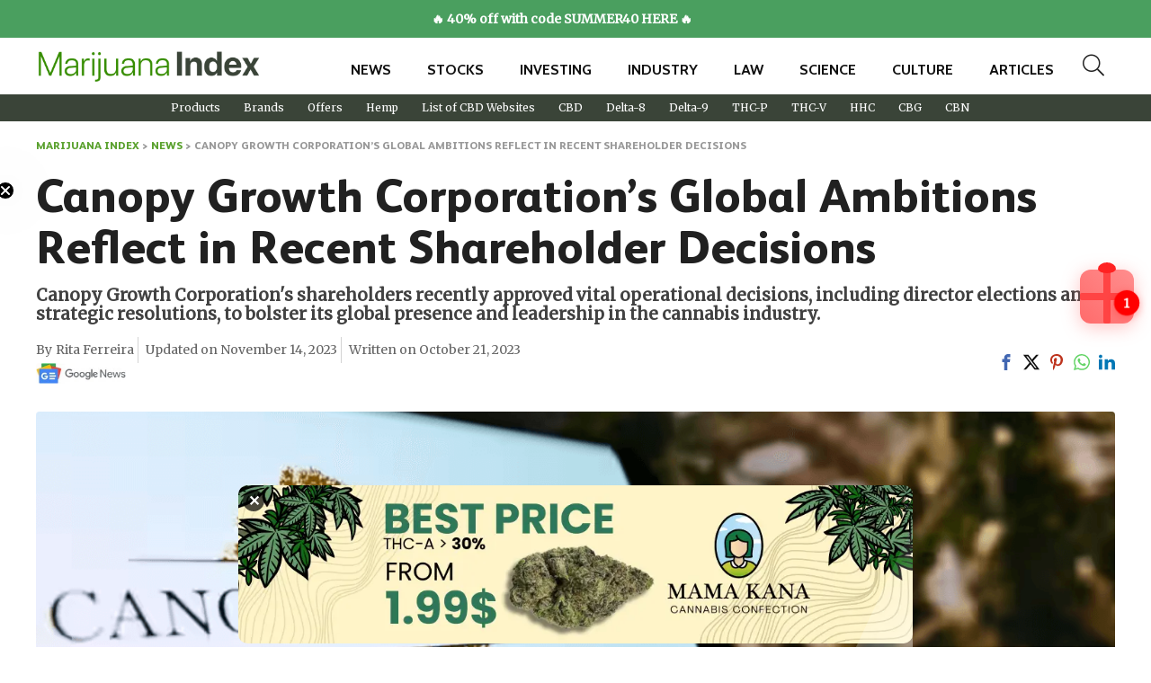

--- FILE ---
content_type: text/html; charset=UTF-8
request_url: https://marijuanaindex.com/news/canopy-growth-shareholder-decisions/
body_size: 32377
content:
<!DOCTYPE html><html lang="en-US"><head><meta charset="UTF-8" /><style>#comments,#footer{content-visibility:auto;contain-intrinsic-size:1px 1000px;}</style><script>WebFontConfig={google:{families:["Cabin:700:latin","Merriweather:normal:latin&display=swap"]}};if ( typeof WebFont === "object" && typeof WebFont.load === "function" ) { WebFont.load( WebFontConfig ); }</script><script data-optimized="1" src="https://marijuanaindex.com/wp-content/plugins/litespeed-cache/assets/js/webfontloader.min.js"></script><link rel="preload" as="image" href="https://marijuanaindex.com/wp-content/uploads/2023/08/MarijuanaIndex-logo-fontonly.png"><link rel="preload" as="image" href="https://marijuanaindex.com/wp-content/uploads/2023/10/Canopy-Growth-Corporation.png"><link rel="preload" as="image" href="https://marijuanaindex.com/wp-content/uploads/2023/08/MarijuanaIndex-logo-fontonly.png"><link rel="preload" as="image" href="https://marijuanaindex.com/wp-content/uploads/2023/08/MarijuanaIndex-logo-fontonly.png"><meta name="viewport" content="width=device-width, initial-scale=1.0" /><link rel="profile" href="https://gmpg.org/xfn/11" /><link rel="pingback" href="https://marijuanaindex.com/xmlrpc.php" /><meta name='robots' content='index, follow, max-image-preview:large, max-snippet:-1, max-video-preview:-1' /><style>img:is([sizes="auto" i], [sizes^="auto," i]) { contain-intrinsic-size: 3000px 1500px }</style> <script id="cookieyes" type="text/javascript" src="https://cdn-cookieyes.com/client_data/b6f3ee526b8571a3ef1908d8/script.js"></script> <title>Canopy Growth Corporation&#039;s Global Ambitions Reflect in Recent Shareholder Decisions</title><link rel="preload" href="https://marijuanaindex.com/wp-content/uploads/2023/08/MarijuanaIndex-logo-fontonly.png" as="image" fetchpriority="high" /><link rel="preload" href="https://marijuanaindex.com/wp-content/uploads/2023/10/Canopy-Growth-Corporation.png" as="image" fetchpriority="high" /><meta name="description" content="Canopy Growth Corporation reveals significant outcomes from its recent shareholder gathering, underscoring director elections, and game-changing decisions, asserting its mission to be a top contender in the global cannabis sector." /><link rel="canonical" href="https://marijuanaindex.com/news/canopy-growth-shareholder-decisions/" /><meta property="og:locale" content="en_US" /><meta property="og:type" content="article" /><meta property="og:title" content="Canopy Growth Corporation&#039;s Global Ambitions Reflect in Recent Shareholder Decisions" /><meta property="og:description" content="Canopy Growth Corporation reveals significant outcomes from its recent shareholder gathering, underscoring director elections, and game-changing decisions, asserting its mission to be a top contender in the global cannabis sector." /><meta property="og:url" content="https://marijuanaindex.com/news/canopy-growth-shareholder-decisions/" /><meta property="og:site_name" content="The Marijuana Index" /><meta property="article:published_time" content="2023-10-21T12:30:00+00:00" /><meta property="article:modified_time" content="2023-11-14T10:56:50+00:00" /><meta property="og:image" content="https://marijuanaindex.com/wp-content/uploads/2023/10/Canopy-Growth-Corporation.png" /><meta property="og:image:width" content="1143" /><meta property="og:image:height" content="710" /><meta property="og:image:type" content="image/png" /><meta name="author" content="Rita Ferreira" /><meta name="twitter:card" content="summary_large_image" /><meta name="twitter:creator" content="@https://twitter.com/aritatferreira" /><meta name="twitter:site" content="@Marijuana_index" /><meta name="twitter:label1" content="Written by" /><meta name="twitter:data1" content="Rita Ferreira" /><meta name="twitter:label2" content="Est. reading time" /><meta name="twitter:data2" content="2 minutes" /> <script type="application/ld+json" class="yoast-schema-graph">{"@context":"https://schema.org","@graph":[{"@type":"NewsArticle","@id":"https://marijuanaindex.com/news/canopy-growth-shareholder-decisions/#article","isPartOf":{"@id":"https://marijuanaindex.com/news/canopy-growth-shareholder-decisions/"},"author":{"name":"Rita Ferreira","@id":"https://marijuanaindex.com/#/schema/person/ddc541d6a36660fbe2ce670ae06141a8"},"headline":"Canopy Growth Corporation&#8217;s Global Ambitions Reflect in Recent Shareholder Decisions","datePublished":"2023-10-21T12:30:00+00:00","dateModified":"2023-11-14T10:56:50+00:00","mainEntityOfPage":{"@id":"https://marijuanaindex.com/news/canopy-growth-shareholder-decisions/"},"wordCount":338,"commentCount":0,"publisher":{"@id":"https://marijuanaindex.com/#organization"},"image":{"@id":"https://marijuanaindex.com/news/canopy-growth-shareholder-decisions/#primaryimage"},"thumbnailUrl":"https://marijuanaindex.com/wp-content/uploads/2023/10/Canopy-Growth-Corporation.png","articleSection":["Canopy Growth Corp. (CGC)","Industry","News"],"inLanguage":"en-US","potentialAction":[{"@type":"CommentAction","name":"Comment","target":["https://marijuanaindex.com/news/canopy-growth-shareholder-decisions/#respond"]}],"copyrightYear":"2023","copyrightHolder":{"@id":"https://marijuanaindex.com/#organization"}},{"@type":"WebPage","@id":"https://marijuanaindex.com/news/canopy-growth-shareholder-decisions/","url":"https://marijuanaindex.com/news/canopy-growth-shareholder-decisions/","name":"Canopy Growth Corporation's Global Ambitions Reflect in Recent Shareholder Decisions","isPartOf":{"@id":"https://marijuanaindex.com/#website"},"primaryImageOfPage":{"@id":"https://marijuanaindex.com/news/canopy-growth-shareholder-decisions/#primaryimage"},"image":{"@id":"https://marijuanaindex.com/news/canopy-growth-shareholder-decisions/#primaryimage"},"thumbnailUrl":"https://marijuanaindex.com/wp-content/uploads/2023/10/Canopy-Growth-Corporation.png","datePublished":"2023-10-21T12:30:00+00:00","dateModified":"2023-11-14T10:56:50+00:00","description":"Canopy Growth Corporation reveals significant outcomes from its recent shareholder gathering, underscoring director elections, and game-changing decisions, asserting its mission to be a top contender in the global cannabis sector.","breadcrumb":{"@id":"https://marijuanaindex.com/news/canopy-growth-shareholder-decisions/#breadcrumb"},"inLanguage":"en-US","potentialAction":[{"@type":"ReadAction","target":["https://marijuanaindex.com/news/canopy-growth-shareholder-decisions/"]}]},{"@type":"ImageObject","inLanguage":"en-US","@id":"https://marijuanaindex.com/news/canopy-growth-shareholder-decisions/#primaryimage","url":"https://marijuanaindex.com/wp-content/uploads/2023/10/Canopy-Growth-Corporation.png","contentUrl":"https://marijuanaindex.com/wp-content/uploads/2023/10/Canopy-Growth-Corporation.png","width":1143,"height":710,"caption":"Image Credits: Reuters"},{"@type":"BreadcrumbList","@id":"https://marijuanaindex.com/news/canopy-growth-shareholder-decisions/#breadcrumb","itemListElement":[{"@type":"ListItem","position":1,"name":"Marijuana Index","item":"https://marijuanaindex.com/"},{"@type":"ListItem","position":2,"name":"News","item":"https://marijuanaindex.com/news/"},{"@type":"ListItem","position":3,"name":"Canopy Growth Corporation&#8217;s Global Ambitions Reflect in Recent Shareholder Decisions"}]},{"@type":"WebSite","@id":"https://marijuanaindex.com/#website","url":"https://marijuanaindex.com/","name":"The Marijuana Index","description":"Tracking The Leading Cannabis Trends","publisher":{"@id":"https://marijuanaindex.com/#organization"},"alternateName":"The Marijuana Index","potentialAction":[{"@type":"SearchAction","target":{"@type":"EntryPoint","urlTemplate":"https://marijuanaindex.com/?s={search_term_string}"},"query-input":{"@type":"PropertyValueSpecification","valueRequired":true,"valueName":"search_term_string"}}],"inLanguage":"en-US"},{"@type":"Organization","@id":"https://marijuanaindex.com/#organization","name":"The Marijuana Index","alternateName":"The Marijuana Index","url":"https://marijuanaindex.com/","logo":{"@type":"ImageObject","inLanguage":"en-US","@id":"https://marijuanaindex.com/#/schema/logo/image/","url":"https://marijuanaindex.com/wp-content/uploads/2023/08/MarijuanaIndex-logo-fontonly.png","contentUrl":"https://marijuanaindex.com/wp-content/uploads/2023/08/MarijuanaIndex-logo-fontonly.png","width":742,"height":115,"caption":"The Marijuana Index"},"image":{"@id":"https://marijuanaindex.com/#/schema/logo/image/"},"sameAs":["https://x.com/Marijuana_index","https://news.google.com/publications/CAAqBwgKMJn0iwsw0LHrAg"]},{"@type":"Person","@id":"https://marijuanaindex.com/#/schema/person/ddc541d6a36660fbe2ce670ae06141a8","name":"Rita Ferreira","image":{"@type":"ImageObject","inLanguage":"en-US","@id":"https://marijuanaindex.com/#/schema/person/image/","url":"https://marijuanaindex.com/wp-content/litespeed/avatar/1/bef622b9b4b9aaa5827c5124d9724943.jpg?ver=1768483050","contentUrl":"https://marijuanaindex.com/wp-content/litespeed/avatar/1/bef622b9b4b9aaa5827c5124d9724943.jpg?ver=1768483050","caption":"Rita Ferreira"},"description":"Rita is a seasoned writer with over five years of experience, having worked with globally renowned platforms, including Forbes and Miister CBD. Her deep knowledge of hemp-related businesses and passion for delivering accurate and concise information distinguish her in the industry. Rita's contributions empower individuals and companies to navigate the complexities of the cannabis world, and her work remains a valuable resource for those seeking a deeper understanding of its potential.","sameAs":["https://www.linkedin.com/in/rita-ferreira-84819076/","https://x.com/https://twitter.com/aritatferreira"],"url":"https://marijuanaindex.com/author/rita/"}]}</script> <link rel='dns-prefetch' href='//cdn.usefathom.com' /><link rel="alternate" type="application/rss+xml" title="The Marijuana Index &raquo; Feed" href="https://marijuanaindex.com/feed/" /><link rel="alternate" type="application/rss+xml" title="The Marijuana Index &raquo; Comments Feed" href="https://marijuanaindex.com/comments/feed/" /><link rel="alternate" type="application/rss+xml" title="The Marijuana Index &raquo; Canopy Growth Corporation&#8217;s Global Ambitions Reflect in Recent Shareholder Decisions Comments Feed" href="https://marijuanaindex.com/news/canopy-growth-shareholder-decisions/feed/" /><link data-optimized="1" rel='stylesheet' id='wp-block-library-css' href='https://marijuanaindex.com/wp-content/litespeed/css/1/a80b3afda1e2768a91a329c069e28340.css?ver=28340' type='text/css' media='all' /><link data-optimized="1" rel='stylesheet' id='contact-form-7-css' href='https://marijuanaindex.com/wp-content/litespeed/css/1/8fba4cbdecfbc519e5df080e3ab0fba3.css?ver=0fba3' type='text/css' media='all' /><link data-optimized="1" rel='stylesheet' id='rhstyle-css' href='https://marijuanaindex.com/wp-content/litespeed/css/1/54f086aa87f27195cf0a563e37a64ead.css?ver=64ead' type='text/css' media='all' /><link data-optimized="1" rel='stylesheet' id='rehubicons-css' href='https://marijuanaindex.com/wp-content/litespeed/css/1/28f3498ff4e76385d4062eac86963137.css?ver=63137' type='text/css' media='all' /><link data-optimized="1" rel='stylesheet' id='rhajaxsearch-css' href='https://marijuanaindex.com/wp-content/litespeed/css/1/8b8513c3ee188765ae42c77a9d658c2d.css?ver=58c2d' type='text/css' media='all' /><link data-optimized="1" rel='stylesheet' id='rhsingle-css' href='https://marijuanaindex.com/wp-content/litespeed/css/1/c4e44585b6f0d0c8f7440329543a5a9b.css?ver=a5a9b' type='text/css' media='all' /> <script type="text/javascript" src="https://cdn.usefathom.com/script.js" id="fathom-snippet-js" defer="defer" data-wp-strategy="defer" data-site="EXQNSEWN"   data-no-minify></script> <script type="text/javascript" src="https://marijuanaindex.com/wp-includes/js/jquery/jquery.min.js" id="jquery-core-js"></script> <script type="text/javascript" id="link-juice-optimizer-js-extra">/*  */
var php_vars = {"ljo_clase":"mi-obf"};
/*  */</script> <script type="text/javascript" src="https://marijuanaindex.com/wp-content/plugins/link-juice-optimizer/public/js/link-juice-optimizer.js" id="link-juice-optimizer-js"></script> <script type="text/javascript" id="rehub-postview-js-extra">/*  */
var postviewvar = {"rhpost_ajax_url":"https:\/\/marijuanaindex.com\/wp-content\/plugins\/rehub-framework\/includes\/rehub_ajax.php","post_id":"1217"};
/*  */</script> <link rel="https://api.w.org/" href="https://marijuanaindex.com/wp-json/" /><link rel="alternate" title="JSON" type="application/json" href="https://marijuanaindex.com/wp-json/wp/v2/posts/1217" /><link rel="EditURI" type="application/rsd+xml" title="RSD" href="https://marijuanaindex.com/xmlrpc.php?rsd" /><link rel="alternate" title="oEmbed (JSON)" type="application/json+oembed" href="https://marijuanaindex.com/wp-json/oembed/1.0/embed?url=https%3A%2F%2Fmarijuanaindex.com%2Fnews%2Fcanopy-growth-shareholder-decisions%2F" /><link rel="alternate" title="oEmbed (XML)" type="text/xml+oembed" href="https://marijuanaindex.com/wp-json/oembed/1.0/embed?url=https%3A%2F%2Fmarijuanaindex.com%2Fnews%2Fcanopy-growth-shareholder-decisions%2F&#038;format=xml" /><style>a.mi-obf,
span.mi-obf {
	cursor: pointer;
}
a.ljoptimizer,
span.ljoptimizer {
	cursor: pointer; /* adds the cursor that simulates a link */
}</style><meta name="google-site-verification" content="EUjHi_EJA-7jF4bT9vcimcMq-EZeMOX62sAE6HH67_k" /><link rel="preload" href="https://marijuanaindex.com/wp-content/themes/rehub-theme/fonts/rhicons.woff2?3oibrk" as="font" type="font/woff2" crossorigin="crossorigin"><style type="text/css">nav.top_menu > ul > li > a{font-weight:normal;}nav.top_menu > ul > li,.main-nav.dark_style nav.top_menu>ul>li{border:none;}.dl-menuwrapper li a,nav.top_menu > ul > li > a,#re_menu_near_logo li,#re_menu_near_logo li{font-family:"Cabin",trebuchet ms !important;font-weight:700;}:root{--rehub-nav-font:Cabin;}.rehub_feat_block div.offer_title,.rh_wrapper_video_playlist .rh_video_title_and_time .rh_video_title,.main_slider .flex-overlay h2,.related_articles ul li > a,h1,h2,h3,h4,h5,h6,.widget .title,.title h1,.title h5,.related_articles .related_title,#comments .title_comments,.commentlist .comment-author .fn,.commentlist .comment-author .fn a,.rate_bar_wrap .review-top .review-text span.review-header,.wpsm-numbox.wpsm-style6 span.num,.wpsm-numbox.wpsm-style5 span.num,.rehub-main-font,.logo .textlogo,.wp-block-quote.is-style-large,.comment-respond h3,.related_articles .related_title,.re_title_inmodal{font-family:"Cabin",trebuchet ms;}.main_slider .flex-overlay h2,h1,h2,h3,h4,h5,h6,.title h1,.title h5,.comment-respond h3{font-weight:700;}:root{--rehub-head-font:Cabin;}.priced_block .btn_offer_block,.rh-deal-compact-btn,.wpsm-button.rehub_main_btn,.woocommerce div.product p.price,.btn_more,input[type="submit"],input[type="button"],input[type="reset"],.vc_btn3,.re-compare-destin.wpsm-button,.rehub-btn-font,.vc_general.vc_btn3,.woocommerce a.woo_loop_btn,.woocommerce input.button.alt,.woocommerce a.add_to_cart_button,.woocommerce .single_add_to_cart_button,.woocommerce div.product form.cart .button,.woocommerce .checkout-button.button,#buddypress button.submit,.wcv-grid a.button,input.gmw-submit,#ws-plugin--s2member-profile-submit,#rtmedia_create_new_album,input[type="submit"].dokan-btn-theme,a.dokan-btn-theme:not(.dashicons),.dokan-btn-theme:not(.dashicons),.woocommerce .single_add_to_cart_button,.woocommerce .woo-button-area .masked_coupon,.woocommerce .summary .price,.wvm_plan,.wp-block-button .wp-block-button__link,.widget_merchant_list .buttons_col a{font-family:"Cabin",trebuchet ms;}:root{--rehub-btn-font:Cabin;}.sidebar,.rehub-body-font,body{font-family:"Merriweather",arial !important;font-weight:normal;font-style:normal;}:root{--rehub-body-font:Merriweather;}.header_top_wrap{background:none repeat scroll 0 0 #3a4438!important;}.header-top,.header_top_wrap{border:none !important}.header_top_wrap .user-ava-intop:after,.header-top .top-nav > ul > li > a,.header-top a.cart-contents,.header_top_wrap .icon-search-onclick:before,.header-top .top-social,.header-top .top-social a{color:#ffffff !important;}.header-top .top-nav li{border:none !important;} .widget .title:after{border-bottom:2px solid #5aa12e;}.rehub-main-color-border,nav.top_menu > ul > li.vertical-menu.border-main-color .sub-menu,.rh-main-bg-hover:hover,.wp-block-quote,ul.def_btn_link_tabs li.active a,.wp-block-pullquote{border-color:#5aa12e;}.wpsm_promobox.rehub_promobox{border-left-color:#5aa12e!important;}.color_link{color:#5aa12e !important;}.featured_slider:hover .score,.top_chart_controls .controls:hover,article.post .wpsm_toplist_heading:before{border-color:#5aa12e;}.btn_more:hover,.tw-pagination .current{border:1px solid #5aa12e;color:#fff}.rehub_woo_review .rehub_woo_tabs_menu li.current{border-top:3px solid #5aa12e;}.gallery-pics .gp-overlay{box-shadow:0 0 0 4px #5aa12e inset;}.post .rehub_woo_tabs_menu li.current,.woocommerce div.product .woocommerce-tabs ul.tabs li.active{border-top:2px solid #5aa12e;}.rething_item a.cat{border-bottom-color:#5aa12e}nav.top_menu ul li ul.sub-menu{border-bottom:2px solid #5aa12e;}.widget.deal_daywoo,.elementor-widget-wpsm_woofeatured .deal_daywoo{border:3px solid #5aa12e;padding:20px;background:#fff;}.deal_daywoo .wpsm-bar-bar{background-color:#5aa12e !important} #buddypress div.item-list-tabs ul li.selected a span,#buddypress div.item-list-tabs ul li.current a span,#buddypress div.item-list-tabs ul li a span,.user-profile-div .user-menu-tab > li.active > a,.user-profile-div .user-menu-tab > li.active > a:focus,.user-profile-div .user-menu-tab > li.active > a:hover,.news_in_thumb:hover a.rh-label-string,.news_out_thumb:hover a.rh-label-string,.col-feat-grid:hover a.rh-label-string,.carousel-style-deal .re_carousel .controls,.re_carousel .controls:hover,.openedprevnext .postNavigation .postnavprev,.postNavigation .postnavprev:hover,.top_chart_pagination a.selected,.flex-control-paging li a.flex-active,.flex-control-paging li a:hover,.btn_more:hover,body .tabs-menu li:hover,body .tabs-menu li.current,.featured_slider:hover .score,#bbp_user_edit_submit,.bbp-topic-pagination a,.bbp-topic-pagination a,.custom-checkbox label.checked:after,.slider_post .caption,ul.postpagination li.active a,ul.postpagination li:hover a,ul.postpagination li a:focus,.top_theme h5 strong,.re_carousel .text:after,#topcontrol:hover,.main_slider .flex-overlay:hover a.read-more,.rehub_chimp #mc_embed_signup input#mc-embedded-subscribe,#rank_1.rank_count,#toplistmenu > ul li:before,.rehub_chimp:before,.wpsm-members > strong:first-child,.r_catbox_btn,.wpcf7 .wpcf7-submit,.wpsm_pretty_hover li:hover,.wpsm_pretty_hover li.current,.rehub-main-color-bg,.togglegreedybtn:after,.rh-bg-hover-color:hover a.rh-label-string,.rh-main-bg-hover:hover,.rh_wrapper_video_playlist .rh_video_currently_playing,.rh_wrapper_video_playlist .rh_video_currently_playing.rh_click_video:hover,.rtmedia-list-item .rtmedia-album-media-count,.tw-pagination .current,.dokan-dashboard .dokan-dash-sidebar ul.dokan-dashboard-menu li.active,.dokan-dashboard .dokan-dash-sidebar ul.dokan-dashboard-menu li:hover,.dokan-dashboard .dokan-dash-sidebar ul.dokan-dashboard-menu li.dokan-common-links a:hover,#ywqa-submit-question,.woocommerce .widget_price_filter .ui-slider .ui-slider-range,.rh-hov-bor-line > a:after,nav.top_menu > ul:not(.off-canvas) > li > a:after,.rh-border-line:after,.wpsm-table.wpsm-table-main-color table tr th,.rh-hov-bg-main-slide:before,.rh-hov-bg-main-slidecol .col_item:before,.mvx-tablink.active::before{background:#5aa12e;}@media (max-width:767px){.postNavigation .postnavprev{background:#5aa12e;}}.rh-main-bg-hover:hover,.rh-main-bg-hover:hover .whitehovered,.user-profile-div .user-menu-tab > li.active > a{color:#fff !important} a,.carousel-style-deal .deal-item .priced_block .price_count ins,nav.top_menu ul li.menu-item-has-children ul li.menu-item-has-children > a:before,.top_chart_controls .controls:hover,.flexslider .fa-pulse,.footer-bottom .widget .f_menu li a:hover,.comment_form h3 a,.bbp-body li.bbp-forum-info > a:hover,.bbp-body li.bbp-topic-title > a:hover,#subscription-toggle a:before,#favorite-toggle a:before,.aff_offer_links .aff_name a,.rh-deal-price,.commentlist .comment-content small a,.related_articles .title_cat_related a,article em.emph,.campare_table table.one td strong.red,.sidebar .tabs-item .detail p a,.footer-bottom .widget .title span,footer p a,.welcome-frase strong,article.post .wpsm_toplist_heading:before,.post a.color_link,.categoriesbox:hover h3 a:after,.bbp-body li.bbp-forum-info > a,.bbp-body li.bbp-topic-title > a,.widget .title i,.woocommerce-MyAccount-navigation ul li.is-active a,.category-vendormenu li.current a,.deal_daywoo .title,.rehub-main-color,.wpsm_pretty_colored ul li.current a,.wpsm_pretty_colored ul li.current,.rh-heading-hover-color:hover h2 a,.rh-heading-hover-color:hover h3 a,.rh-heading-hover-color:hover h4 a,.rh-heading-hover-color:hover h5 a,.rh-heading-hover-color:hover h3,.rh-heading-hover-color:hover h2,.rh-heading-hover-color:hover h4,.rh-heading-hover-color:hover h5,.rh-heading-hover-color:hover .rh-heading-hover-item a,.rh-heading-icon:before,.widget_layered_nav ul li.chosen a:before,.wp-block-quote.is-style-large p,ul.page-numbers li span.current,ul.page-numbers li a:hover,ul.page-numbers li.active a,.page-link > span:not(.page-link-title),blockquote:not(.wp-block-quote) p,span.re_filtersort_btn:hover,span.active.re_filtersort_btn,.deal_daywoo .price,div.sortingloading:after{color:#5aa12e;}a{color:#5aa12e;} .page-link > span:not(.page-link-title),.widget.widget_affegg_widget .title,.widget.top_offers .title,.widget.cegg_widget_products .title,header .header_first_style .search form.search-form [type="submit"],header .header_eight_style .search form.search-form [type="submit"],.filter_home_pick span.active,.filter_home_pick span:hover,.filter_product_pick span.active,.filter_product_pick span:hover,.rh_tab_links a.active,.rh_tab_links a:hover,.wcv-navigation ul.menu li.active,.wcv-navigation ul.menu li:hover a,form.search-form [type="submit"],.rehub-sec-color-bg,input#ywqa-submit-question,input#ywqa-send-answer,.woocommerce button.button.alt,.tabsajax span.active.re_filtersort_btn,.wpsm-table.wpsm-table-sec-color table tr th,.rh-slider-arrow,.rh-hov-bg-sec-slide:before,.rh-hov-bg-sec-slidecol .col_item:before{background:#3a4438 !important;color:#fff !important;outline:0}.widget.widget_affegg_widget .title:after,.widget.top_offers .title:after,.widget.cegg_widget_products .title:after{border-top-color:#3a4438 !important;}.page-link > span:not(.page-link-title){border:1px solid #3a4438;}.page-link > span:not(.page-link-title),.header_first_style .search form.search-form [type="submit"] i{color:#fff !important;}.rh_tab_links a.active,.rh_tab_links a:hover,.rehub-sec-color-border,nav.top_menu > ul > li.vertical-menu.border-sec-color > .sub-menu,body .rh-slider-thumbs-item--active{border-color:#3a4438}.rh_wrapper_video_playlist .rh_video_currently_playing,.rh_wrapper_video_playlist .rh_video_currently_playing.rh_click_video:hover{background-color:#3a4438;box-shadow:1200px 0 0 #3a4438 inset;}.rehub-sec-color{color:#3a4438} form.search-form input[type="text"]{border-radius:4px}.news .priced_block .price_count,.blog_string .priced_block .price_count,.main_slider .price_count{margin-right:5px}.right_aff .priced_block .btn_offer_block,.right_aff .priced_block .price_count{border-radius:0 !important}form.search-form.product-search-form input[type="text"]{border-radius:4px 0 0 4px;}form.search-form [type="submit"]{border-radius:0 4px 4px 0;}.rtl form.search-form.product-search-form input[type="text"]{border-radius:0 4px 4px 0;}.rtl form.search-form [type="submit"]{border-radius:4px 0 0 4px;}.price_count,.rehub_offer_coupon,#buddypress .dir-search input[type=text],.gmw-form-wrapper input[type=text],.gmw-form-wrapper select,#buddypress a.button,.btn_more,#main_header .wpsm-button,#rh-header-cover-image .wpsm-button,#wcvendor_image_bg .wpsm-button,input[type="text"],textarea,input[type="tel"],input[type="password"],input[type="email"],input[type="url"],input[type="number"],.def_btn,input[type="submit"],input[type="button"],input[type="reset"],.rh_offer_list .offer_thumb .deal_img_wrap,.grid_onsale,.rehub-main-smooth,.re_filter_instore span.re_filtersort_btn:hover,.re_filter_instore span.active.re_filtersort_btn,#buddypress .standard-form input[type=text],#buddypress .standard-form textarea,.blacklabelprice{border-radius:4px}.news-community,.woocommerce .products.grid_woo .product,.rehub_chimp #mc_embed_signup input.email,#mc_embed_signup input#mc-embedded-subscribe,.rh_offer_list,.woo-tax-logo,#buddypress div.item-list-tabs ul li a,#buddypress form#whats-new-form,#buddypress div#invite-list,#buddypress #send-reply div.message-box,.rehub-sec-smooth,.rate-bar-bar,.rate-bar,#wcfm-main-contentainer #wcfm-content,.wcfm_welcomebox_header{border-radius:5px}#rhSplashSearch form.search-form input[type="text"],#rhSplashSearch form.search-form [type="submit"]{border-radius:0 !important} .woocommerce .woo-button-area .masked_coupon,.woocommerce a.woo_loop_btn,.woocommerce .button.checkout,.woocommerce input.button.alt,.woocommerce a.add_to_cart_button:not(.flat-woo-btn),.woocommerce-page a.add_to_cart_button:not(.flat-woo-btn),.woocommerce .single_add_to_cart_button,.woocommerce div.product form.cart .button,.woocommerce .checkout-button.button,.priced_block .btn_offer_block,.priced_block .button,.rh-deal-compact-btn,input.mdf_button,#buddypress input[type="submit"],#buddypress input[type="button"],#buddypress input[type="reset"],#buddypress button.submit,.wpsm-button.rehub_main_btn,.wcv-grid a.button,input.gmw-submit,#ws-plugin--s2member-profile-submit,#rtmedia_create_new_album,input[type="submit"].dokan-btn-theme,a.dokan-btn-theme,.dokan-btn-theme,#wcfm_membership_container a.wcfm_submit_button,.woocommerce button.button,.rehub-main-btn-bg,.woocommerce #payment #place_order,.wc-block-grid__product-add-to-cart.wp-block-button .wp-block-button__link{background:none #5aa12e !important;color:#ffffff !important;fill:#ffffff !important;border:none !important;text-decoration:none !important;outline:0;box-shadow:-1px 6px 19px rgba(90,161,46,0.2) !important;border-radius:4px !important;}.rehub-main-btn-bg > a{color:#ffffff !important;}.woocommerce a.woo_loop_btn:hover,.woocommerce .button.checkout:hover,.woocommerce input.button.alt:hover,.woocommerce a.add_to_cart_button:not(.flat-woo-btn):hover,.woocommerce-page a.add_to_cart_button:not(.flat-woo-btn):hover,.woocommerce a.single_add_to_cart_button:hover,.woocommerce-page a.single_add_to_cart_button:hover,.woocommerce div.product form.cart .button:hover,.woocommerce-page div.product form.cart .button:hover,.woocommerce .checkout-button.button:hover,.priced_block .btn_offer_block:hover,.wpsm-button.rehub_main_btn:hover,#buddypress input[type="submit"]:hover,#buddypress input[type="button"]:hover,#buddypress input[type="reset"]:hover,#buddypress button.submit:hover,.small_post .btn:hover,.ap-pro-form-field-wrapper input[type="submit"]:hover,.wcv-grid a.button:hover,#ws-plugin--s2member-profile-submit:hover,.rething_button .btn_more:hover,#wcfm_membership_container a.wcfm_submit_button:hover,.woocommerce #payment #place_order:hover,.woocommerce button.button:hover,.rehub-main-btn-bg:hover,.rehub-main-btn-bg:hover > a,.wc-block-grid__product-add-to-cart.wp-block-button .wp-block-button__link:hover{background:none #3a4438 !important;color:#ffffff !important;border-color:transparent;box-shadow:-1px 6px 13px rgba(58,68,56,0.4) !important;}.rehub_offer_coupon:hover{border:1px dashed #3a4438;}.rehub_offer_coupon:hover i.far,.rehub_offer_coupon:hover i.fal,.rehub_offer_coupon:hover i.fas{color:#3a4438}.re_thing_btn .rehub_offer_coupon.not_masked_coupon:hover{color:#3a4438 !important}.woocommerce a.woo_loop_btn:active,.woocommerce .button.checkout:active,.woocommerce .button.alt:active,.woocommerce a.add_to_cart_button:not(.flat-woo-btn):active,.woocommerce-page a.add_to_cart_button:not(.flat-woo-btn):active,.woocommerce a.single_add_to_cart_button:active,.woocommerce-page a.single_add_to_cart_button:active,.woocommerce div.product form.cart .button:active,.woocommerce-page div.product form.cart .button:active,.woocommerce .checkout-button.button:active,.wpsm-button.rehub_main_btn:active,#buddypress input[type="submit"]:active,#buddypress input[type="button"]:active,#buddypress input[type="reset"]:active,#buddypress button.submit:active,.ap-pro-form-field-wrapper input[type="submit"]:active,.wcv-grid a.button:active,#ws-plugin--s2member-profile-submit:active,.woocommerce #payment #place_order:active,input[type="submit"].dokan-btn-theme:active,a.dokan-btn-theme:active,.dokan-btn-theme:active,.woocommerce button.button:active,.rehub-main-btn-bg:active,.wc-block-grid__product-add-to-cart.wp-block-button .wp-block-button__link:active{background:none #5aa12e !important;box-shadow:0 1px 0 #999 !important;top:2px;color:#ffffff !important;}.rehub_btn_color,.rehub_chimp_flat #mc_embed_signup input#mc-embedded-subscribe{background-color:#5aa12e;border:1px solid #5aa12e;color:#ffffff;text-shadow:none}.rehub_btn_color:hover{color:#ffffff;background-color:#3a4438;border:1px solid #3a4438;}.rething_button .btn_more{border:1px solid #5aa12e;color:#5aa12e;}.rething_button .priced_block.block_btnblock .price_count{color:#5aa12e;font-weight:normal;}.widget_merchant_list .buttons_col{background-color:#5aa12e !important;}.widget_merchant_list .buttons_col a{color:#ffffff !important;}.rehub-svg-btn-fill svg{fill:#5aa12e;}.rehub-svg-btn-stroke svg{stroke:#5aa12e;}@media (max-width:767px){#float-panel-woo-area{border-top:1px solid #5aa12e}}:root{--rehub-main-color:#5aa12e;--rehub-sec-color:#3a4438;--rehub-main-btn-bg:#5aa12e;--rehub-link-color:#5aa12e;}</style><style>/* font */

@font-face {
  font-family: 'FS Albert Pro';

src: url('https://marijuanaindex.com/wp-content/themes/rehub-theme/fonts/FSAlbertPro-ExtraBold.woff2') format('woff2'),
   url('https://marijuanaindex.com/wp-content/themes/rehub-theme/fonts/FSAlbertPro-ExtraBold.woff') format('woff'),
   url('https://marijuanaindex.com/wp-content/themes/rehub-theme/fonts/FSAlbertPro-ExtraBold.ttf') format('truetype');
    font-weight: 800;
    font-style: normal;
  font-display: swap;

  }
  /* font */

  header .logo-section {
      padding: 12px 0 12px 0;
  }

  nav.top_menu > ul > li > a {
      padding: 8px 20px 0px 20px;
      text-transform: uppercase;
  }
  .header-top.clearfix.rh-flex-center-align {
    flex-direction: column;
        justify-content: center;
}
.header-top .top-nav li {
    float: left;
}

  /* header */


/* general */

@media (max-width: 1024px){
body .disabletabletpadding {
    padding: 2px 0 !important;
}
}
h1,h2,h3,h4,h5{
font-family: 'FS Albert Pro', sans-serif;
color:#212121;
  font-display: swap;

}


h2{
font-size:28px;
}
@media only screen and (max-width: 700px) {
  h2{
  font-size:26px;
  }
}
body {
   font-size:16px;
   color:#212121!important;
}
.rhi-star:before {
    color: #5aa12e;
}

@media (max-width: 1023px){
.rh-container {
    padding-left: 8px;
    padding-right: 8px;
}
}

.nopadding{
  padding:0!important;
}
.nomargin{
  margin:0!important;
}

/* Blogs cards */

.col-feat-grid {
    border-radius: 4px;
}




/* breadcrumb */

.breadcrumb {
    text-transform: uppercase;
    font-family: 'FS Albert Pro', sans-serif;
  font-display: swap;

}
.breadcrumb a {
    color: #5aa12e;
}


/* subheading */

.MI_post .mi-subheading {
    color: #424242;
    font-family: Merriweather,Verdana,Arial,serif;
    font-size: 1.175rem;
    line-height: 1.15;
    margin:15px 0;
  font-display: swap;

}


/* intro */

.mi-intro-data {
  font-size: .875rem;
  color:#646464;
}

/* MI_post */
.MI_post h1{
  font-size: 3.25rem!important;
  line-height: 1.1!important;
}
@media only screen and (max-width: 700px) {
.MI_post  h1{
    font-size: 2.125rem!important;
    line-height: 1.1!important;
}
}
.mi-subheading h2 {
    color: #424242;
    font-family: Merriweather,Verdana,Arial,serif;
    font-size: 1.175rem;
    line-height: 1.15;
    margin: 15px 0!important;
  font-display: swap;

}
.MI_post  p a[rel="nofollow"]:after {
   font-family: 'rhicons' !important;
   content: "\f08e";
   margin-left: 0.25rem;
  font-display: swap;

}

.MI_post .wp-block-post-date__modified-date.wp-block-post-date:before {
    content: 'Updated on ';
}

.MI_post .wp-block-post-date:before {
    content: 'Written on ';

}
.MI_post .wp-block-post-date{
  margin-left: 0.25rem;
      padding-left: 0.5rem;
    border-left: 1px solid #d3d3d3;
}
.MI_post .wp-block-post-date__modified-date{
  margin-left: 0.25rem;
      padding-left: 0.5rem;
    border-left: 1px solid #d3d3d3;
}
.MI_post .wp-block-post-date{
display: inline-block;
}
.MI_post .wp-block-post-author-name:before {
    content: 'By';
    margin-right: 4px;
}
.MI_post .wp-block-post-author-name {
    display: inline-block;
}

.MI_post .post {
    font-size: 16px!important;
    color:#212121;
}
.MI_post img {
    border-radius: 4px!important;
}
.MI_post .wp-block-cover {
    height: 350px !important;
    min-height: auto;
    align-items: center;
    background-position: 50%;
    box-sizing: border-box;
    display: flex;
    justify-content: center;
    overflow: clip;
    padding: 1em;
    position: relative;
}

.MI_post .post p{
        margin: 0 0 20px 0;
}
.MI_post h2 {
    margin: 10px 0 20px 0;
}
.MI_post .wp-block-table td {
    border: 1px solid #e8e8e8;
}
.MI_post ul:not([class])>li {
list-style: none;
    padding: 2px 0 2px 20px;
    vertical-align: middle;
}

@media only screen and (max-width: 700px) {
  .MI_post ul:not([class])>li {
      padding: 2px 0 2px 5px;
  }

}

  .MI_post ul li::before {
      content: '';
      background: #3a4438;
      color: white;
      width: 0.5em;
      height: 0.5em;
      border-radius: 2px;
      place-items: center;
      vertical-align: middle;
      line-height: 0.5em;
      display: inline-flex;
      margin-top: 0px;
      margin-right: 8px;
      margin-bottom: 3px;
  }
}

MI_darkcolor{
color: #3a4438;

}
Mi_lightcolor{
color: #a4c990;
}
Mi_color{
color: #5aa12e;
}


/* Badge*/


.mi-badge.rev_disclaimer {
    padding: 5px 15px 3px 10px;
    background-color: #ff5c5c;
    font-family: 'FS Albert Pro', sans-serif;
    width: auto;
    display: inline-block;
    text-transform: uppercase;
    color: #fff;
    font-weight: 800;
    text-transform: uppercase;
    border-radius:2px;
  font-display: swap;

}

.mi-badge span.rhicon.rhi-bookmark {
    margin-right: 5px;
    font-weight: 800;

}

/* key points*/

.wp-block-greenshift-blocks-infobox {
    position: relative;
    margin: 1rem 0 2rem;
}

.wp-block-greenshift-blocks-infobox:before {
    content: '';
    z-index: 1;
    display: inline-block;
    height: 3.25rem;
    position: absolute;
    width: 14rem;
    border-top: 2px solid #3b4438;
    border-left: 2px solid #3b4438;
}

.wp-block-greenshift-blocks-infobox:after {
    content: '';
    z-index: 1;
    display: inline-block;
    height: 3.25rem;
    position: absolute;
    width: 12rem;
    right: 0;
    bottom: 0;
    border-right: 2px solid #3b4438;
    border-bottom: 2px solid #3b4438;
}

.gs-box-text .wp-block-heading{
text-transform: uppercase;
font-family: 'FS Albert Pro', sans-serif;
color: #212121;
font-weight: 700;
font-size: 19px;
  margin: 0px 0 20px 0;
  color:#65a126;
}
.gs-box.info_type svg {
    fill: #6ea11b;
}
.gs-box.info_type {
    color: #212121;
    background-color: #fff;
    border-color: #fff;
}
.gs-box.icon_type .gs-box-icon {
    display: none;
}
@media only screen and (max-width: 700px) {
.gs-box {
    padding: 10px 10px 0px 10px;

}}

/* Block product */

.MI_product_box {
    box-shadow: 0px 0px 3px 0px rgb(0 0 0 / 34%);
    --e-column-margin-right: 0px;
    --e-column-margin-left: 0px;
    padding: 10px 30px 30px;
    border-radius: 2px;
}

@media only screen and (max-width: 700px) {
  .MI_product_box {
      padding: 10px 5px 5px;
  }

}

.MI_products h2.product_title{
margin: 10px 0 5px 0;
}

.MI_products .bigofferdesc ul li {
list-style: none!important;
    font-family: "Merriweather",arial !important;
    font-size: 15px;
}
.MI_product_box td em{
    font-style: normal!important;
}

.MI_products ul li:before {
font-family: 'rhicons' !important;
content: "\f00c";
font-weight: 800;
font-size: 20px;
color: #a4c990;
margin-right: 20px;
 background: #fff;
}

.MI_products .priced_block {
    margin-bottom: 0;
}
.MI_products .bigofferdesc ul {
margin-bottom: 15px;
}

.rehub_offer_coupon{
border:none;
background-color: #eaeaea;
color:#5aa12e;
font-size: 15px;
    border-radius: 2px;
}
a.re_track_btn.btn_offer_block {
    border-radius: 2px!important;
    text-transform: uppercase!important;
    font-size: 19px!important;
    line-height: 18px!important;
    padding: 12px 50px!important;
    font-weight: 800;
    font-family: 'FS Albert Pro', sans-serif !important;

}
@media only screen and (max-width: 700px) {
a.re_track_btn.btn_offer_block {
font-size: 17px!important;
}
}

.rehub_offer_coupon:hover {
    border: none;
}
.sale_a_proc {
    z-index: 9;
    width: auto;
    height: 22px;
    padding: 0 5px;
    line-height: 22px;
    background-color: #3a4438;
    font-size: 14px;
    font-weight: 800;
    color: #fff;
    display: block;
    font-family: 'FS Albert Pro', sans-serif;
    text-decoration: none !important;
    text-align: center;
    position: absolute;
    top: 10px;
    left: 10px;
    border-radius: 2px;
}
span.coupon_off {
    display: inline-block;
    vertical-align: top;
    font-weight: 600;
    padding: 0.65em 1.1em;
    line-height: 18px;
}

.MI-box-offer.info_type.icon_type {
    display: flex;
    padding: 5px;
    border: none;
    text-decoration: none;
border-radius:2px;
}
.MI-box-icon {
    display: block;
    margin: auto;
    padding: 5px;
}

.MI-box-offer .MI-box-icon span {
    font-size: 25px;
    padding: 5px;
    display: block;
    margin: auto;
color: #3a4438;
}

/* MI Best article */


@media (min-width: 1024px){
.MI_best .post-readopt.full_width .post-inner {
    margin-left: 250px!important;
    margin-right: auto;
    max-width: 800px;
}}


.MI_best .gs-accordion-item__title {
    border-top: solid 1px #ddd;
    border-left: none;
    border-right: none;
    border-bottom: none;
    background-color: #fff!important;
}

.MI_best .gs-accordion-item__content {
    padding: 0 15px;
    border: none;
font-size: 16px;
}

.MI_best .gs-accordion-item__heading {
font-family: 'FS Albert Pro', sans-serif;
    margin: 0!important;
    padding: 15px 40px 15px 15px;
    font-size: 23px!important;
    line-height: 28px!important;
}

.MI_best .gs-accordion-item__text p {
    margin: 0 0 2px 0;
}

.MI_best .gs-accordion-item {
    margin: 0 0 5px;
}
.MI_product_box{
    margin: 40px 0;
}

.MI_best ol {
  list-style: none;
  counter-reset: steps;
}
.MI_best ol li {
    counter-increment: steps;
    margin: 0 0 5px 15px;
}
@media (max-width: 600px){
.MI_best ol li{
  margin: 0 0 5px 5px!important;
}}
span.mi-pdt-title {
    color: #212121;
    font-size: 22px;
    font-weight: 800;
font-family: 'FS Albert Pro', sans-serif;

}
.MI_best ol li::before {
    content: counter(steps);
    margin-right: 0.5rem;
    background: #3a4438;
    color: white;
    width: 1.2em;
    height: 1.2em;
    border-radius: 2px;
    display: inline-grid;
    place-items: center;
    line-height: 1.2em;
}
#rh_wide_inimage figure {
    height: 350px!important;
}
@media (max-width: 600px){
.post-readopt .post-inner, .post-readopt:not(.main-side), .post-readopt .post {
    font-size: 16px!important;
}}


#rh_p_l_fullwidth_opt .post-readopt {
    max-width: 1200px!important;
}

@media (min-width: 1024px){
.post-readopt.full_width .post-inner, .post-readopt:not(.main-side) {
    margin-left: auto;
    margin-right: auto;
    max-width: 800px;
}}

.post-readopt.full_width .post-inner {
    margin-left: auto !important;
    margin-right: auto !important;
}
@media (min-width: 500px){
.post-readopt .post-inner, .post-readopt:not(.main-side), .post-readopt .post {
    font-size: 18px;
    line-height: 1.85em;
}}
@media (min-width: 500px){
.post-readopt .post-inner, .post-readopt:not(.main-side), .post-readopt .post {
    font-size: 16px!important;
}}

/* Mi Review */


a.track-intro:after {
    font-family: 'rhicons' !important;
    content: "\f08e";
    margin-left: 0.25rem;
}


/* Toc */

@media (min-width: 1200px){
#content-sticky-panel {
    transition: all 0.5s ease;
    position: sticky;
    top: 100px;
    background: #fff;
    border-bottom: none;
    margin: 0 0 0 -250px!important;
    width: 220px!important;
    font-size: 13px!important;
    line-height: 18px!important;
    z-index: 9989;
    height: 0;
}
}

.mi-accordion-title {
    font-weight: bold;
    font-size: 17px;
    font-family: 'FS Albert Pro', sans-serif;
    text-transform: uppercase;
    text-align: center;
    cursor: pointer;
}
.mi-accordion-content{
display: none;
}
.mi-accordion-content.mi-open {
    margin-top: 15px;
    display: block!important;
}

span.rhicon.rhi-angle-right {
    display: inline-block;
    float: right;
}
.mi-open span.rhicon.rhi-angle-right{
transform: rotate(90deg);
}
@media (max-width: 600px){
  span.rhicon.rhi-angle-right{
line-height: 28px;
    padding-right: 10px;
}}

@media (min-width: 1200px){
  .mi-accordion-content{
  display: block;
  margin-top: 15px;

  }
  .mi-accordion-content.mi-open {
      display: none!important;
  }
  span.rhicon.rhi-angle-right {
      transform: rotate(90deg);

  }
  .mi-open span.rhicon.rhi-angle-right{
  transform: rotate(0);
  }
}


.Mi_toc {
    padding: 10px;
    background: #b6e89a42;
        max-height: 500px;
        overflow: auto;
        margin-bottom: 15px
}

.Mi_toc.fixe {
    position: fixed;
    top: 0;
    width: 100%;
    left: 0;
    margin-top: 61px;
    background-color: #eef9e4;
    z-index: 111111;
    padding: 0px;
    margin-bottom: 0px;
    box-shadow: 0 15px 30px 0 rgba(119,123,146,0.1);
}
}

.Mi_toc::-webkit-scrollbar-track
{
    background-color: #eef9e4;
}

.Mi_toc::-webkit-scrollbar
{
	width: 3px;
	background-color: #F5F5F5;
}

.Mi_toc::-webkit-scrollbar-thumb
{
  background-color: #eef9e4;
  box-shadow: inset 0 0 6px rgba(0,0,0,0.3);
}
.Mi_toc span{
  font-weight: bold;
  font-size: 18px;
  font-family: 'FS Albert Pro', sans-serif;
  text-transform: uppercase;
}

.post .autocontents li, .widget .autocontents li {
    list-style-type: none;
    margin: 0 0 10px 2px;
}
.autocontents li.top:before {
    content: ''!important;
    visibility: hidden;
    height: 0.6em;
    width: 0.6em;
    position: absolute;
    left: 7px;
    margin-top: 5px;
}

#content-sticky-panel a {
    font-weight: 400;
    border-bottom: none!important;
    color: #333;
    display: inline;
    font-family: "Merriweather",arial !important;
}
li.top.current a {
    color: #212121!important;
    font-weight: 800!important;
}
  .Mi_toc a.mi-accordion-btn {
    background-color: #3b4438;
    padding: 3px 8px;
    color: #fff!important;
    border-radius: 2px;
    font-weight: 800!important;
}

@media (max-width: 600px){
  .Mi_toc a.mi-accordion-btn {
    display: none!important;
  }
  .Mi_toc.fixe a.mi-accordion-btn {
    display: block!important;
  }
}
  /* Post share re */


#gspb_id-gsbp-fbeaaa1e-cdea{display:flex;flex-direction:column;}
#gspb_id-gsbp-fbeaaa1e-cdea .gspb_social_share_value{display:flex;align-items:center;width:100%;}
#gspb_id-gsbp-fbeaaa1e-cdea .gspb_social_share_value >span:not(:last-child){cursor:pointer;margin-right:10px;}
#gspb_id-gsbp-fbeaaa1e-cdea .gspb_social_share_value >span{cursor:pointer;transition:all .15s ease-in;}
#gspb_id-gsbp-fbeaaa1e-cdea .gspb_social_share_value svg{width:18px;height:18px;}
#gspb_id-gsbp-fbeaaa1e-cdea .gspb_social_share_value.icons_with_bg_labels >span .social-share-label{display:none;}
#gspb_id-gsbp-fbeaaa1e-cdea .gspb_social_share_value.icons_with_bg_labels >span .social-share-icon{display:flex;}
#gspb_id-gsbp-fbeaaa1e-cdea .gspb_social_share_value >span.fb{display:flex;}
#gspb_id-gsbp-fbeaaa1e-cdea .gspb_social_share_value >span.tw{display:flex;}
#gspb_id-gsbp-fbeaaa1e-cdea .gspb_social_share_value >span.pn{display:flex;}
#gspb_id-gsbp-fbeaaa1e-cdea .gspb_social_share_value >span.wa{display:flex;}
#gspb_id-gsbp-fbeaaa1e-cdea .gspb_social_share_value >span.in{display:flex;}
#gspb_id-gsbp-fbeaaa1e-cdea .gspb_social_share_value >span.tg{display:none;}
#gspb_id-gsbp-fbeaaa1e-cdea .gspb_social_share_value >span.email{display:none;}

body.gspb-bodyfront #gspb_id-gsbp-fbeaaa1e-cdea {
    position: absolute;
    top: auto;
    right: 0px;
    display: inline-block;
    transform: none;
    margin-top: 5px;
}


@media (max-width: 700px){
  #gspb_id-gsbp-fbeaaa1e-cdea .gspb_social_share_value >span:not(:last-child) {
      margin-right: 6px;
  }

  body.gspb-bodyfront #gspb_id-gsbp-fbeaaa1e-cdea {
      margin-top: 0px;
  }
  #gspb_id-gsbp-fbeaaa1e-cdea .gspb_social_share_value svg {
    width: 14px;
    height: 14px;
}
}

div#footercustomarea {
    display: block;
    margin: auto;
    text-align: center;
}

.tradingview-widget-container {
    width: 100%!important;
}

.tradingview-widget-container ifram {
    width: 100%!important;
}
.rating_shop .notification {
  position: fixed;
  bottom: 10px;
  left: 50%;
  transform: translateX(-50%);
  background-color: rgba(0, 0, 0, 0.7);
  color: #fff;
  padding: 15px 30px;
  border-radius: 8px;
  box-shadow: 0 2px 10px rgba(0, 0, 0, 0.2);
  font-size: 16px;
  opacity: 0;
  visibility: hidden;
  transition: opacity 0.3s, visibility 0.3s;
  z-index: 1000;
}

.rating_shop .notification.show {
  opacity: 1;
  visibility: visible;
}
.rating_shop .cshop-promo{
font-size: 14px;
}

span.procode{
  border-style: dashed;
    border-width: 1px;
    border-color: #7a7a7a;
    padding: 5px;
}
.rating_shop .cshop-promo .procode{
color:#212121;
padding: 1px;
font-weight: 800;
border:none;
}
.rating_shop button.copy-btn {
  background-color: rgba(0, 0, 0, 0);
  border: none;
  padding: 0;
  color: #5aa12e;
  font-size: 14px;
  cursor:pointer;
  text-decoration: underline;
}
span.mi-product-rate{
font-size: .875rem;
    color: #646464;
}
.ctareview {
    display: inline-block;
    color: #d4d4d4;
    font-size: 15px;
    font-weight: 600;
letter-spacing: -1px;
}
.ctareview .elementor-star-rating i:before {
    color: #5aa12e;
}
.elementor-star-rating i {
    display: inline-block;
    position: relative;
    font-style: normal;
    cursor: default;
}
.elementor-star-rating i:before {
    content: "\e90e";
    display: block;
    font-size: inherit;
    font-family: inherit;
    position: absolute;
    overflow: hidden;
    color: #f0ad4e;
    top: 0;
    left: 0;
}

.elementor-star-rating i.elementor-star-4:before {
    width: 0%;
}
.elementor-star-rating i.elementor-star-4\.1:before {
    width: 10%;
}
.elementor-star-rating i.elementor-star-4\.2:before {
    width: 20%;
}
.elementor-star-rating i.elementor-star-4\.3:before {
    width: 30%;
}
.elementor-star-rating i.elementor-star-4\.4:before {
    width: 40%;
}
.elementor-star-rating i.elementor-star-4\.5:before {
    width: 50%;
}
.elementor-star-rating i.elementor-star-4\.6:before {
    width: 60%;
}
.elementor-star-rating i.elementor-star-4\.7:before {
    width: 70%;
}
.elementor-star-rating i.elementor-star-4\.8:before {
    width: 80%;
}
.elementor-star-rating i.elementor-star-4\.9:before {
    width: 90%;
}


.author_detail_box div p{
    color: #212121!important;
    line-height: 25px!important;
font-size: 13px!important;
}

p.comment-form-cookies-consent {
    display: inline-block;
}

img.ggnewsimg{
width: 100px; 
height: auto;
}

ul.columns-4.mi-blocknews {
    grid-template-columns: repeat(4, minmax(0, 1fr));
    display: grid;
    list-style: none;
    gap: 1.25em;
}

.mi-blocknews h2.wp-block-post-title.has-medium-font-size {
    font-size: 20px;
    margin: 5px 0;
}

.footer-bottom li {
    margin: 8px 0;
}</style><link rel="icon" href="https://marijuanaindex.com/wp-content/uploads/2023/06/cropped-marijuana-favicon-1-1-32x32.png" sizes="32x32" /><link rel="icon" href="https://marijuanaindex.com/wp-content/uploads/2023/06/cropped-marijuana-favicon-1-1-192x192.png" sizes="192x192" /><link rel="apple-touch-icon" href="https://marijuanaindex.com/wp-content/uploads/2023/06/cropped-marijuana-favicon-1-1-180x180.png" /><meta name="msapplication-TileImage" content="https://marijuanaindex.com/wp-content/uploads/2023/06/cropped-marijuana-favicon-1-1-270x270.png" /></head><body class="wp-singular post-template-default single single-post postid-1217 single-format-standard wp-custom-logo wp-embed-responsive wp-theme-rehub-theme gspbody gspb-bodyfront noinnerpadding"><div class="rh-outer-wrap"><div id="top_ankor"></div><header id="main_header" class="white_style width-100p position-relative"><div class="header_wrap"><div class="rh-stickme header_five_style logo_section_wrap header_one_row mi_header"><div class="rh-container tabletblockdisplay mb0 disabletabletpadding"><div class="logo-section rh-flex-center-align tabletblockdisplay disabletabletpadding mb0"><div class="logo hideontablet">                                      <a href="https://marijuanaindex.com" class="logo_image"><img data-perfmatters-preload src="https://marijuanaindex.com/wp-content/uploads/2023/08/MarijuanaIndex-logo-fontonly.png" alt="The Marijuana Index" height="" width="250" /></a></div><div class="main-nav mob-logo-enabled rh-flex-right-align  white_style"><nav class="top_menu"><ul id="menu-main" class="menu"><li id="menu-item-14" class="menu-item menu-item-type-taxonomy menu-item-object-category current-post-ancestor current-menu-parent current-post-parent"><a href="https://marijuanaindex.com/news/">News</a></li><li id="menu-item-271" class="menu-item menu-item-type-taxonomy menu-item-object-category current-post-ancestor"><a href="https://marijuanaindex.com/stocks/">Stocks</a></li><li id="menu-item-2318" class="menu-item menu-item-type-taxonomy menu-item-object-category"><a href="https://marijuanaindex.com/investing/">Investing</a></li><li id="menu-item-268" class="menu-item menu-item-type-taxonomy menu-item-object-category current-post-ancestor current-menu-parent current-post-parent"><a href="https://marijuanaindex.com/industry/">Industry</a></li><li id="menu-item-2323" class="menu-item menu-item-type-taxonomy menu-item-object-category"><a href="https://marijuanaindex.com/laws-politics/">Law</a></li><li id="menu-item-2324" class="menu-item menu-item-type-taxonomy menu-item-object-category"><a href="https://marijuanaindex.com/medical-research/">Science</a></li><li id="menu-item-2322" class="menu-item menu-item-type-taxonomy menu-item-object-category"><a href="https://marijuanaindex.com/culture/">Culture</a></li><li id="menu-item-266" class="menu-item menu-item-type-taxonomy menu-item-object-category"><a href="https://marijuanaindex.com/articles/">Articles</a></li></ul></nav><div class="responsive_nav_wrap rh_mobile_menu"><div id="dl-menu" class="dl-menuwrapper rh-flex-center-align">                          <button id="dl-trigger" class="dl-trigger" aria-label="Menu">                              <svg viewBox="0 0 32 32" xmlns="http://www.w3.org/2000/svg">                                  <g>                                      <line stroke-linecap="round" id="rhlinemenu_1" y2="7" x2="29" y1="7" x1="3"/>                                      <line stroke-linecap="round" id="rhlinemenu_2" y2="16" x2="18" y1="16" x1="3"/>                                      <line stroke-linecap="round" id="rhlinemenu_3" y2="25" x2="26" y1="25" x1="3"/>                                  </g>                              </svg>                          </button><div id="mobile-menu-icons" class="rh-flex-center-align rh-flex-right-align">                              <button class='icon-search-onclick' aria-label='Search'><i class='rhicon rhi-search'></i></button></div></div></div></div><div class="header-actions-logo"><div class="rh-flex-center-align"><div class="celldisplay rh-search-icon rh-header-icon text-center">                              <span class="icon-search-onclick cursorpointer"></span></div></div></div></div></div></div><div class="header_top_wrap dark_style"><style scoped>.header-top { border-bottom: 1px solid #eee; min-height: 30px; overflow: visible;  }                .header-top .top-nav a { color: #111111; }                .header-top .top-nav li { float: left; font-size: 12px; line-height: 14px; position: relative;z-index: 99999999; }                .header-top .top-nav > ul > li{padding-left: 13px; border-left: 1px solid #666666; margin: 0 13px 0 0;}                .header-top .top-nav ul { list-style: none; }                .header-top .top-nav a:hover { text-decoration: underline }                .header-top .top-nav li:first-child { margin-left: 0px; border-left: 0px; padding-left: 0; }                .top-nav ul.sub-menu{width: 160px;}                .top-nav ul.sub-menu > li > a{padding: 10px;display: block;}                .top-nav ul.sub-menu > li{float: none; display: block; margin: 0}                .top-nav ul.sub-menu > li > a:hover{background-color: #f1f1f1; text-decoration: none;}                .header_top_wrap .icon-in-header-small{float: right;font-size: 12px; line-height:12px;margin: 10px 7px 10px 7px}                .header-top .top-nav > ul > li.menu-item-has-children > a:before{font-size: 12px}                .header-top .top-nav > ul > li.menu-item-has-children > a:before { font-size: 14px; content: "\f107";margin: 0 0 0 7px; float: right; }                .top-nav > ul > li.hovered ul.sub-menu{top: 22px}                .top-nav > ul > li.hovered ul.sub-menu { opacity: 1; visibility: visible;transform: translateY(0); left: 0; top: 100% }                .header_top_wrap.dark_style { background-color: #000; width: 100%; border-bottom: 1px solid #3c3c3c; color: #ccc }                .header_top_wrap.dark_style .header-top a.cart-contents, .header_top_wrap.dark_style .icon-search-onclick:before {color: #ccc}                .header_top_wrap.dark_style .header-top { border: none;}                #main_header.dark_style .header-top{border-color: rgba(238, 238, 238, 0.22)}                .header_top_wrap.dark_style .header-top .top-nav > ul > li > a { color: #b6b6b6 }</style><div class="rh-container"><div class="header-top clearfix rh-flex-center-align"><div class="top-nav"><ul id="menu-sub-main" class="menu"><li id="menu-item-2319" class="menu-item menu-item-type-taxonomy menu-item-object-category menu-item-2319"><a href="https://marijuanaindex.com/products/">Products</a></li><li id="menu-item-2320" class="menu-item menu-item-type-taxonomy menu-item-object-category menu-item-2320"><a href="https://marijuanaindex.com/brands/">Brands</a></li><li id="menu-item-2321" class="menu-item menu-item-type-taxonomy menu-item-object-category menu-item-2321"><a href="https://marijuanaindex.com/offers/">Offers</a></li><li id="menu-item-261" class="menu-item menu-item-type-taxonomy menu-item-object-category menu-item-261"><a href="https://marijuanaindex.com/hemp/">Hemp</a></li><li id="menu-item-7393" class="menu-item menu-item-type-custom menu-item-object-custom menu-item-7393"><a href="https://marijuanaindex.com/brands/best-cbd-brands/">List of CBD Websites</a></li><li id="menu-item-219" class="menu-item menu-item-type-taxonomy menu-item-object-category menu-item-219"><a href="https://marijuanaindex.com/cbd/">CBD</a></li><li id="menu-item-259" class="menu-item menu-item-type-taxonomy menu-item-object-category menu-item-259"><a href="https://marijuanaindex.com/delta-8/">Delta-8</a></li><li id="menu-item-317" class="menu-item menu-item-type-taxonomy menu-item-object-category menu-item-317"><a href="https://marijuanaindex.com/delta-9/">Delta-9</a></li><li id="menu-item-262" class="menu-item menu-item-type-taxonomy menu-item-object-category menu-item-262"><a href="https://marijuanaindex.com/thcp/">THC-P</a></li><li id="menu-item-265" class="menu-item menu-item-type-taxonomy menu-item-object-category menu-item-265"><a href="https://marijuanaindex.com/thcv/">THC-V</a></li><li id="menu-item-220" class="menu-item menu-item-type-taxonomy menu-item-object-category menu-item-220"><a href="https://marijuanaindex.com/hhc/">HHC</a></li><li id="menu-item-263" class="menu-item menu-item-type-taxonomy menu-item-object-category menu-item-263"><a href="https://marijuanaindex.com/cbg/">CBG</a></li><li id="menu-item-264" class="menu-item menu-item-type-taxonomy menu-item-object-category menu-item-264"><a href="https://marijuanaindex.com/cbn/">CBN</a></li></ul></div><div class="rh-flex-right-align top-social"></div></div></div></div></div></header><div class="MI_post MI_best"><div id="rh_p_l_fullwidth_opt"><div class="rh-container mb25"><div class="rh_post_header_holder pt10"><div class="title_single_area mt10 mb25 single post-readopt clearfix full_width"><div class="breadcrumb"><span><span><a href="https://marijuanaindex.com/">Marijuana Index</a></span> &gt; <span><a href="https://marijuanaindex.com/news/">News</a></span> &gt; <span class="breadcrumb_last" aria-current="page">Canopy Growth Corporation&#8217;s Global Ambitions Reflect in Recent Shareholder Decisions</span></span></div><style scoped>.post-readopt .post-inner > h2{font-size: 28px; line-height: 34px}                .post-readopt .post-inner > h3{font-size: 24px; line-height: 30px}                .post-readopt .title_single_area h1{ font-size: 38px; line-height: 40px; }                #rh_p_l_fullwidth_opt .post-readopt{max-width:900px; margin-left:auto; margin-right:auto}                 @media (min-width: 1024px){                  .post-readopt .ph-article-featured-image{    margin-left: 2.04082%;margin-right: 2.04082%;}                  .post-readopt.full_width .post-inner, .post-readopt:not(.main-side){margin-left: auto;margin-right: auto; max-width: 800px}                  .post-readopt.w_sidebar .post-inner{margin-left: 4%;margin-right: 4%;}                  .post-readopt blockquote p{font-size: 28px; line-height: 1.3em; }                  .post-readopt .wpsm_box, .post-readopt .rate_bar_wrap{font-size: 18px; line-height: 30px}                  .post-readopt .title_comments{display: none;}                  .post-readopt .post-meta-left{width: 100px; color: #666; text-transform: uppercase;}                  .post-readopt .leftbarcalc{width: calc(100% - 140px);}                }                @media (min-width:500px){                  .post-readopt .post-inner, .post-readopt:not(.main-side), .post-readopt .post{font-size: 18px;line-height: 1.85em;}                }</style><h1 class="mb10">Canopy Growth Corporation&#8217;s Global Ambitions Reflect in Recent Shareholder Decisions</h1><div class="mi-subheading"><h2> Canopy Growth Corporation's shareholders recently approved vital operational decisions, including director elections and strategic resolutions, to bolster its global presence and leadership in the cannabis industry.</h2></div><style type="text/css">.MI_post .wp-block-post-author-name:before {     content: "By";     }          .MI_post .wp-block-post-date__modified-date.wp-block-post-date:before {     content: "Updated on "; }  .MI_post .wp-block-post-date:before {     content: "Written on "; }</style><style>.gspb_container-id-gsbp-de8d33a9-c6f2{flex-direction:column;box-sizing:border-box;}#gspb_container-id-gsbp-de8d33a9-c6f2.gspb_container > p:last-of-type{margin-bottom:0}.gspb_container{position:relative;}</style><div class="wp-block-greenshift-blocks-container gspb_container gspb_container-gsbp-de8d33a9-c6f2 mi-intro-data" id="gspb_container-id-gsbp-de8d33a9-c6f2"><div class="wp-block-post-author-name">Rita Ferreira</div><div class="wp-block-post-date__modified-date wp-block-post-date"><time datetime="2023-11-14T10:56:50+00:00">November 14, 2023</time></div><div class="wp-block-post-date"><time datetime="2023-10-21T12:30:00+00:00">October 21, 2023</time></div><style>#gspb_id-gsbp-fbeaaa1e-cdea{transform:translateX(0%) translateY(-50);}body.gspb-bodyfront #gspb_id-gsbp-fbeaaa1e-cdea{position:absolute;top:50%;right:0px;}#gspb_id-gsbp-fbeaaa1e-cdea{display:flex;flex-direction:column;}#gspb_id-gsbp-fbeaaa1e-cdea .gspb_social_share_value{display:flex;align-items:center;width:100%;}#gspb_id-gsbp-fbeaaa1e-cdea .gspb_social_share_value > span:not(:last-child){cursor:pointer;margin-right:10px;}#gspb_id-gsbp-fbeaaa1e-cdea .gspb_social_share_value > span{cursor:pointer;transition:all .15s ease-in;}#gspb_id-gsbp-fbeaaa1e-cdea .gspb_social_share_value svg{width:18px;height:18px;}#gspb_id-gsbp-fbeaaa1e-cdea .gspb_social_share_value.icons_with_bg_labels > span .social-share-label{display:none;}#gspb_id-gsbp-fbeaaa1e-cdea .gspb_social_share_value.icons_with_bg_labels > span .social-share-icon{display:flex;}#gspb_id-gsbp-fbeaaa1e-cdea .gspb_social_share_value > span.fb svg,#gspb_id-gsbp-fbeaaa1e-cdea .gspb_social_share_value > span.fb svg path{fill:#4267b2;}#gspb_id-gsbp-fbeaaa1e-cdea .gspb_social_share_value > span.tw svg,#gspb_id-gsbp-fbeaaa1e-cdea .gspb_social_share_value > span.tw svg path{fill:#111111;}#gspb_id-gsbp-fbeaaa1e-cdea .gspb_social_share_value > span.pn svg,#gspb_id-gsbp-fbeaaa1e-cdea .gspb_social_share_value > span.pn svg path{fill:#be341e;}#gspb_id-gsbp-fbeaaa1e-cdea .gspb_social_share_value > span.wa svg,#gspb_id-gsbp-fbeaaa1e-cdea .gspb_social_share_value > span.wa svg path{fill:#64d467;}#gspb_id-gsbp-fbeaaa1e-cdea .gspb_social_share_value > span.in svg,#gspb_id-gsbp-fbeaaa1e-cdea .gspb_social_share_value > span.in svg path{fill:#0177b5;}#gspb_id-gsbp-fbeaaa1e-cdea .gspb_social_share_value > span.tg svg,#gspb_id-gsbp-fbeaaa1e-cdea .gspb_social_share_value > span.tg svg path{fill:#54a9eb;}#gspb_id-gsbp-fbeaaa1e-cdea .gspb_social_share_value > span.email svg,#gspb_id-gsbp-fbeaaa1e-cdea .gspb_social_share_value > span.email svg path{fill:#000000;}#gspb_id-gsbp-fbeaaa1e-cdea .gspb_social_share_value > span.fb{display:flex;}#gspb_id-gsbp-fbeaaa1e-cdea .gspb_social_share_value > span.tw{display:flex;}#gspb_id-gsbp-fbeaaa1e-cdea .gspb_social_share_value > span.pn{display:flex;}#gspb_id-gsbp-fbeaaa1e-cdea .gspb_social_share_value > span.wa{display:flex;}#gspb_id-gsbp-fbeaaa1e-cdea .gspb_social_share_value > span.in{display:flex;}#gspb_id-gsbp-fbeaaa1e-cdea .gspb_social_share_value > span.tg{display:none;}#gspb_id-gsbp-fbeaaa1e-cdea .gspb_social_share_value > span.email{display:none;}</style><div class="gspb-social-sharebox gspb_id-gsbp-fbeaaa1e-cdea wp-block-greenshift-blocks-social-share" id="gspb_id-gsbp-fbeaaa1e-cdea"><span><span class="gspb_social_share_value icons_with_bg_labels"><span tabindex="0" role="button" aria-label="Share on Facebook" title="Share on Facebook" data-href="https://www.facebook.com/sharer/sharer.php?u=https%3A%2F%2Fmarijuanaindex.com%2Fnews%2Fcanopy-growth-shareholder-decisions%2F" class="fb gs-share-link" data-service="facebook"><span class="social-share-icon" aria-hidden="true"><svg xmlns="http://www.w3.org/2000/svg" viewBox="0 0 333333 333333" shape-rendering="geometricPrecision" text-rendering="geometricPrecision" image-rendering="optimizeQuality" fill-rule="evenodd" clip-rule="evenodd"><path d="M197917 62502h52080V0h-52080c-40201 0-72909 32709-72909 72909v31250H83337v62507h41659v166667h62506V166666h52080l10415-62506h-62496V72910c0-5648 4768-10415 10415-10415v6z" fill="#3b5998"/></svg></span><span class="social-share-label"><span>Share on Facebook</span><span class="dark-bg"></span></span></span><span tabindex="0" role="button" aria-label="Share on Twitter" title="Share on Twitter" data-href="https://twitter.com/share?url=https%3A%2F%2Fmarijuanaindex.com%2Fnews%2Fcanopy-growth-shareholder-decisions%2F&#038;text=Canopy+Growth+Corporation%27s+Global+Ambitions+Reflect+in+Recent+Shareholder+Decisions" class="tw gs-share-link" data-service="twitter"><span class="social-share-icon"  aria-hidden="true"><svg xmlns="http://www.w3.org/2000/svg" shape-rendering="geometricPrecision" text-rendering="geometricPrecision" image-rendering="optimizeQuality" fill-rule="evenodd" clip-rule="evenodd" viewBox="0 0 512 462.799"><path fill-rule="nonzero" fill="currentColor" d="M403.229 0h78.506L310.219 196.04 512 462.799H354.002L230.261 301.007 88.669 462.799h-78.56l183.455-209.683L0 0h161.999l111.856 147.88L403.229 0zm-27.556 415.805h43.505L138.363 44.527h-46.68l283.99 371.278z"/></svg></span><span class="social-share-label"><span>Share on Twitter</span><span class="dark-bg"></span></span></span><span tabindex="0" role="button" aria-label="Share on Pinterest" title="Share on Pinterest" data-href="https://pinterest.com/pin/create/button/?url=https%3A%2F%2Fmarijuanaindex.com%2Fnews%2Fcanopy-growth-shareholder-decisions%2F&amp;media=https%3A%2F%2Fmarijuanaindex.com%2Fwp-content%2Fuploads%2F2023%2F10%2FCanopy-Growth-Corporation.png&amp;description=Canopy+Growth+Corporation%27s+Global+Ambitions+Reflect+in+Recent+Shareholder+Decisions" class="pn gs-share-link" data-service="pinterest"><span class="social-share-icon" aria-hidden="true"><svg xmlns="http://www.w3.org/2000/svg" viewBox="0 0 333333 333333" shape-rendering="geometricPrecision" text-rendering="geometricPrecision" image-rendering="optimizeQuality" fill-rule="evenodd" clip-rule="evenodd"><path d="M94403 333233c18491-16492 31185-39980 37381-64068 2499-9495 12694-48376 12694-48376 6597 12694 26087 23389 46577 23389 61369 0 105547-56372 105547-126637C296602 50275 241730 0 171165 0 83309 0 36733 58970 36733 123138c0 29785 15892 66967 41279 78761 3798 1899 5897 1000 6797-2799 600-2898 4098-16591 5697-23088 500-1999 300-3898-1399-5897-8396-10195-15192-28985-15192-46377 0-44878 33983-88356 91854-88356 49975 0 84957 33983 84957 82759 0 55072-27786 93254-63968 93254-19990 0-34982-16492-30085-36781 5797-24188 16891-50275 16891-67666 0-15592-8296-28585-25787-28585-20490 0-36781 21089-36781 49475 0 17991 5997 30185 5997 30185s-20190 85257-23888 101150c-4098 17591-2499 42279-700 58371l1799 15792 200-101z" fill="#bd081c"/></svg></span><span class="social-share-label"><span>Share on Pinterest</span><span class="dark-bg"></span></span></span><span tabindex="0" role="button" aria-label="Share on Whatsapp" title="Share on Whatsapp" data-href="whatsapp://send?&#038;text=Canopy+Growth+Corporation%27s+Global+Ambitions+Reflect+in+Recent+Shareholder+Decisions - https%3A%2F%2Fmarijuanaindex.com%2Fnews%2Fcanopy-growth-shareholder-decisions%2F" data-action="share/whatsapp/share" class="wa gs-share-link" data-service="whatsapp"><span class="social-share-icon" aria-hidden="true"><svg xmlns="http://www.w3.org/2000/svg" viewBox="0 0 240 241.19"><path fill="currentColor" d="M205,35.05A118.61,118.61,0,0,0,120.46,0C54.6,0,1,53.61,1,119.51a119.5,119.5,0,0,0,16,59.74L0,241.19l63.36-16.63a119.43,119.43,0,0,0,57.08,14.57h0A119.54,119.54,0,0,0,205,35.07v0ZM120.5,219A99.18,99.18,0,0,1,69.91,205.1l-3.64-2.17-37.6,9.85,10-36.65-2.35-3.76A99.37,99.37,0,0,1,190.79,49.27,99.43,99.43,0,0,1,120.49,219ZM175,144.54c-3-1.51-17.67-8.71-20.39-9.71s-4.72-1.51-6.75,1.51-7.72,9.71-9.46,11.72-3.49,2.27-6.45.76-12.63-4.66-24-14.84A91.1,91.1,0,0,1,91.25,113.3c-1.75-3-.19-4.61,1.33-6.07s3-3.48,4.47-5.23a19.65,19.65,0,0,0,3-5,5.51,5.51,0,0,0-.24-5.23C99,90.27,93,75.57,90.6,69.58s-4.89-5-6.73-5.14-3.73-.09-5.7-.09a11,11,0,0,0-8,3.73C67.48,71.05,59.75,78.3,59.75,93s10.69,28.88,12.19,30.9S93,156.07,123,169c7.12,3.06,12.68,4.9,17,6.32a41.18,41.18,0,0,0,18.8,1.17c5.74-.84,17.66-7.21,20.17-14.18s2.5-13,1.75-14.19-2.69-2.06-5.7-3.59l0,0Z"/></svg></span><span class="social-share-label"><span>Share on Whatsapp</span><span class="dark-bg"></span></span></span><span tabindex="0" role="button" aria-label="Share on Linkedin" title="Share on Linkedin" data-href="https://www.linkedin.com/shareArticle?mini=true&#038;url=https%3A%2F%2Fmarijuanaindex.com%2Fnews%2Fcanopy-growth-shareholder-decisions%2F&#038;title=Canopy+Growth+Corporation%27s+Global+Ambitions+Reflect+in+Recent+Shareholder+Decisions&#038;source=The+Marijuana+Index" class="in gs-share-link" data-service="linkedin"><span class="social-share-icon" aria-hidden="true"><svg xmlns="http://www.w3.org/2000/svg" viewBox="0 0 333333 333333" shape-rendering="geometricPrecision" text-rendering="geometricPrecision" image-rendering="optimizeQuality" fill-rule="evenodd" clip-rule="evenodd"><path d="M119066 107135h65865v33765l952 2c9173-16456 31602-33765 65046-33765 69550-2 82413 43280 82413 99584v114694l-68689 2V219745c0-24237-504-55437-35716-55437-35765 0-41245 26383-41245 53672v103438h-68626V107137zM71447 47613c0 19716-16000 35715-35716 35715S9 67328 9 47613c0-19716 16006-35716 35722-35716s35716 16000 35716 35716zM9 107135h71438v214281H9V107135z" fill="#0077b5"/></svg></span><span class="social-share-label"><span>Share on Linkedin</span><span class="dark-bg"></span></span></span></span></span></div></div>                                                          <span  class="mi-obf ggnewsimg " data-loc="aHR0cHM6Ly9uZXdzLmdvb2dsZS5jb20vcHVibGljYXRpb25zL0NBQXFCd2dLTUpuMGl3c3cwTEhyQWc%2FaGw9ZW4tVVMmZ2w9VVMmY2VpZD1VUyUzQWVu" data-window="new"><img data-lazyloaded="1" data-placeholder-resp="150x35" src="data:image/svg+xml,%3Csvg%20xmlns%3D%22http%3A%2F%2Fwww.w3.org%2F2000%2Fsvg%22%20width%3D%22150%22%20height%3D%2235%22%20viewBox%3D%220%200%20150%2035%22%3E%3Cfilter%20id%3D%22b%22%3E%3CfeGaussianBlur%20stdDeviation%3D%2212%22%20%2F%3E%3C%2Ffilter%3E%3Cpath%20fill%3D%22%23d2d6dc%22%20d%3D%22M0%200h150v35H0z%22%2F%3E%3Cg%20filter%3D%22url(%23b)%22%20transform%3D%22translate(.5%20.5)%22%20fill-opacity%3D%22.5%22%3E%3Cellipse%20fill%3D%22%238aa2ca%22%20cx%3D%2212%22%20cy%3D%2213%22%20rx%3D%2228%22%20ry%3D%2297%22%2F%3E%3Cellipse%20fill%3D%22%23eeeae4%22%20cx%3D%22114%22%20cy%3D%2230%22%20rx%3D%2275%22%20ry%3D%22149%22%2F%3E%3Cellipse%20fill%3D%22%237ad6ff%22%20cx%3D%225%22%20cy%3D%2231%22%20rx%3D%2219%22%20ry%3D%2216%22%2F%3E%3Cellipse%20fill%3D%22%23a49685%22%20rx%3D%221%22%20ry%3D%221%22%20transform%3D%22matrix(8.27371%20-3.0242%205.4039%2014.78416%2016%202.4)%22%2F%3E%3C%2Fg%3E%3C%2Fsvg%3E" width="150" height="35" data-src="https://marijuanaindex.com/wp-content/uploads/2024/02/Google-news-1.jpg" alt="Google News" class="ggnewsimg" /></span></div></div><div class="wp-block-cover">  <img data-perfmatters-preload width="1143" height="710" decoding="async" class="wp-block-cover__image-background wp-image-828" alt="Canopy Growth Corporation" src="https://marijuanaindex.com/wp-content/uploads/2023/10/Canopy-Growth-Corporation.png" data-object-fit="cover"></div>   Image Credits: Reuters</div></div><div class="rh-container"><div class="rh-content-wrap pt0 clearfix"><div class="main-side single post-readopt alignfulloutside clearfix full_width"><article class="post pt0 pb0 pr0 pl0 post-1217 type-post status-publish format-standard has-post-thumbnail hentry category-cgc category-industry category-news" id="post-1217"><div class="post-inner clearbox"><div class="post-inner-wrapper"><div id="content-sticky-panel"><div class="Mi_toc"><div class="mi-accordion miclose"><div class="mi-accordion-title"><div class="mi-accordion-item__heading"><span>Table of Contents</Table> <span class="rhicon rhi-angle-right"></span></div></div><div class="mi-accordion-content stuckMoveDownOpacity" ><ul class="autocontents" id="kcmenu"><li class="top"><a href="#breakdown-of-shareholder-voting">Breakdown of Shareholder Voting</a></li><li class="top"><a href="#board-elections">Board Elections</a></li><li class="top"><a href="#endorsement-of-key-company-decisions">Endorsement of Key Company Decisions</a></li><li class="top"><a href="#charting-the-future-of-canopy-growth-corporation">Charting the Future of Canopy Growth Corporation</a></li></ul></div></div></div></div><style>.fixe {    position: fixed;    top: 0;    width: 100%;  }</style> <script>var accordionTitle = document.querySelector(".mi-accordion-title");
var accordionContent = document.querySelector(".mi-accordion-content");

accordionTitle.addEventListener("click", function() {
  accordionTitle.classList.toggle("mi-open");
  accordionContent.classList.toggle("mi-open");
});</script> <script>function fixerDivSurScroll() {
  var miTocDiv = document.querySelector(".Mi_toc");
  var firstHeading = document.querySelector("h2");

  if (window.innerWidth <= 768 && firstHeading) {
    var miTocTopOffset = miTocDiv.offsetTop;
    var firstHeadingTopOffset = firstHeading.offsetTop;

    window.addEventListener("scroll", function() {
      var scrollPosition = window.pageYOffset;

      if (scrollPosition >= firstHeadingTopOffset) {
        miTocDiv.classList.add("fixe");
      } else {
        miTocDiv.classList.remove("fixe");
      }
    });
  } else {
    miTocDiv.classList.remove("fixe");
  }
}

window.addEventListener("resize", fixerDivSurScroll);
window.addEventListener("scroll", fixerDivSurScroll);
fixerDivSurScroll();</script> <p>In a recent pivotal gathering, Canopy Growth Corporation, a premier name in the international cannabis sector, <strong>shared the voting results from its yearly general and shareholder meeting </strong>on September 25, 2023. Here, shareholders gave a green light to several key aspects imperative to the firm&#8217;s future trajectory.</p><h2 class="wp-block-heading" id="breakdown-of-shareholder-voting">Breakdown of Shareholder Voting</h2><p>A whopping <strong>350,593,653 common shares were up for votes</strong>, accounting for <strong>48.88%</strong> of the company&#8217;s total shares. Every proposal was given the nod, as underscored in the official proxy statement published on August 8, 2023.</p><h2 class="wp-block-heading" id="board-elections">Board Elections</h2><p>A significant segment of the meeting was dedicated to the director elections. Below is a succinct table of the outcomes:</p><figure class="wp-block-table is-style-stripes"><table><thead><tr><th class="has-text-align-center" data-align="center">Director Name</th><th class="has-text-align-center" data-align="center"><strong>Votes FOR (%)</strong></th><th class="has-text-align-center" data-align="center"><strong>Votes AGAINST (%)</strong></th></tr></thead><tbody><tr><td class="has-text-align-center" data-align="center">Judy A. Schmeling</td><td class="has-text-align-center" data-align="center">95.43</td><td class="has-text-align-center" data-align="center">4.57</td></tr><tr><td class="has-text-align-center" data-align="center">David Klein</td><td class="has-text-align-center" data-align="center">95.89</td><td class="has-text-align-center" data-align="center">4.11</td></tr><tr><td class="has-text-align-center" data-align="center">Garth Hankinson</td><td class="has-text-align-center" data-align="center">96.23</td><td class="has-text-align-center" data-align="center">3.77</td></tr><tr><td class="has-text-align-center" data-align="center">Robert L.Hanson</td><td class="has-text-align-center" data-align="center">93.83</td><td class="has-text-align-center" data-align="center">6.17</td></tr><tr><td class="has-text-align-center" data-align="center">David Lazzarato</td><td class="has-text-align-center" data-align="center">94.45</td><td class="has-text-align-center" data-align="center">5.55</td></tr><tr><td class="has-text-align-center" data-align="center">James A.Sabia</td><td class="has-text-align-center" data-align="center">95.38</td><td class="has-text-align-center" data-align="center">4.62</td></tr><tr><td class="has-text-align-center" data-align="center">Theresa Yanofsky</td><td class="has-text-align-center" data-align="center">94.54</td><td class="has-text-align-center" data-align="center">5.46</td></tr></tbody></table></figure><h2 class="wp-block-heading" id="endorsement-of-key-company-decisions">Endorsement of Key Company Decisions</h2><p>Beyond the director elections, shareholders weighed in on other pivotal decisions:</p><ul class="wp-block-list"><li>Anointment of PKF O&#8217;Connor Davies, LLP as the official auditors till March 31, 2024, with the board overseeing their remuneration.</li><li>Nod to a novel equity incentive scheme aiming to magnetize and retain critical talents, steering the firm&#8217;s growth.</li><li>Changes in the company&#8217;s articles concerning share amalgamation, facilitating easy capital inflow, and upholding stock exchange norms. This also promises enhanced share trading on eminent platforms.</li><li>A recommendation about top brass compensation, reflecting the board&#8217;s dedication to synchronizing executive rewards with sustained growth.</li><li>Approval of share issuance tied to convertible debentures, slated to augment earnings per share and boost company liquidity.</li></ul><h2 class="wp-block-heading" id="charting-the-future-of-canopy-growth-corporation"><strong>Charting the Future of Canopy Growth Corporat</strong>ion</h2><p>Endorsing these resolutions, Canopy Growth Corporation charts a roadmap that fuses its expansion objectives with shareholder interests. As it broadens its footprint in the cannabis world, these choices are seen as foundational to its enduring triumph and potential industry leadership. Anchored by visionary directorship, sturdy game plans, and anticipatory fiscal tactics, the corporation stands firm in its resolve to deliver top-tier products and cater to the escalating global demands, establishing its stature as a cannabis trailblazer.</p><div class="meta post-meta mb20 flowhidden"><div class="taxonomy-category wp-block-post-terms"><a href="https://marijuanaindex.com/stocks/cgc/" rel="tag">Canopy Growth Corp. (CGC)</a><span class="wp-block-post-terms__separator">, </span><a href="https://marijuanaindex.com/industry/" rel="tag">Industry</a><span class="wp-block-post-terms__separator">, </span><a href="https://marijuanaindex.com/news/" rel="tag">News</a></div></div><div class="clearfix"></div><div class="tags mb25"><p></p></div><div class="author_detail_box clearfix"><img data-lazyloaded="1" data-placeholder-resp="69x69" src="[data-uri]" alt='Rita Ferreira' data-src='https://marijuanaindex.com/wp-content/litespeed/avatar/1/d263ccbaa867e6b51c13d64baaddc848.jpg?ver=1768483180' data-srcset='https://marijuanaindex.com/wp-content/litespeed/avatar/1/b1ea8251e0aad182384febb24e2c58f9.jpg?ver=1768483180 2x' class='avatar avatar-69 photo' height='69' width='69' decoding='async'/><style scoped>.author_detail_box { background-color: #fff; border: 1px solid #ededed; padding: 20px 0px; margin: 5px auto 40px auto; position: relative; min-height: 90px;width: 100%}                      .author_detail_box a{text-decoration: none;}                      .archive .author_detail_box { margin: 0 0 10px 0 }                      .author_detail_box .avatar {width: 71px; position: absolute; left: 20px; top: 15px; }                      .author_detail_box > div { width: 100%;    padding: 0 20px 0 110px }                      .author_detail_box div .social_icon { border-bottom: 1px solid #eee; padding-bottom: 15px; margin-bottom: 15px; }                      .author_detail_box div h4 {margin: 0 0 8px 0;}                      .author_detail_box div p { font-size: 14px;line-height: 16px; color: #111111; margin: 0 0 10px 0 }                      .author_detail_box .rh_mycred-users-badges{display: inline-block; margin-right: 5px }                      .rtl .author_detail_box .avatar { left: inherit; right: 20px }                      .rtl .author_detail_box > div { padding: 0 110px 0 20px }</style><div class="clearfix"><h4>                          <a href="https://marijuanaindex.com/author/rita/">Rita Ferreira</a></h4><div class="social_icon small_i"><div class="comm_meta_cred"></div>                                                                                               <a href="https://twitter.com/aritatferreira" class="author-social tw" rel="nofollow"><i class="rhicon rhi-twitter"></i></a>                        <a href="https://www.linkedin.com/in/rita-ferreira-84819076/" class="author-social in" rel="nofollow"><i class="rhicon rhi-linkedin"></i></a></div><p>Rita is a seasoned writer with over five years of experience, having worked with globally renowned platforms, including Forbes and Miister CBD. Her deep knowledge of hemp-related businesses and passion for delivering accurate and concise information distinguish her in the industry. Rita's contributions empower individuals and companies to navigate the complexities of the cannabis world, and her work remains a valuable resource for those seeking a deeper understanding of its potential.</p><p></div></div><div class="related_articles pt25 border-top mb0 clearfix"><div class="related_title rehub-main-font font120 fontbold mb35">  						  			Latest articles</div><div class="columned_grid_module rh-flex-eq-height col_wrap_fourth mb0" ><article class="col_item column_grid rh-heading-hover-color rh-bg-hover-color no-padding two_column_mobile"><div class="button_action abdposright pr5 pt5"><div class="floatleft mr5"></div></div><figure class="mb20 position-relative text-center">                       <a href="https://marijuanaindex.com/news/sunderstorm-acquires-lime-in-move-to-capture-pre-roll-market-share/" class="">                                                  <img src="https://marijuanaindex.com/wp-content/themes/rehub-theme/images/default/noimage_336_220.png" data-src="https://marijuanaindex.com/wp-content/uploads/2026/01/Sunderstorm-Acquires-Lime-in-Move-to-Capture-Pre-Roll-Market-Share-336x220.webp" alt="Sunderstorm Acquires Lime in Move to Capture Pre-Roll Market Share" data-skip-lazy="" class="lazyload" width="336" height="220">                                    </a></figure><div class="content_constructor"><h3 class="mb15 mt0 font110 mobfont100 fontnormal lineheight20"><a href="https://marijuanaindex.com/news/sunderstorm-acquires-lime-in-move-to-capture-pre-roll-market-share/">Sunderstorm Acquires Lime in Move to Capture Pre-Roll Market Share</a></h3><div class="rh-flex-center-align mb15 mobileblockdisplay"><div ></div></div></div></article><article class="col_item column_grid rh-heading-hover-color rh-bg-hover-color no-padding two_column_mobile"><div class="button_action abdposright pr5 pt5"><div class="floatleft mr5"></div></div><figure class="mb20 position-relative text-center">                       <a href="https://marijuanaindex.com/news/cannabis-rescheduling-under-trump-accelerates-m-and-a-activity/" class="">                                                  <img src="https://marijuanaindex.com/wp-content/themes/rehub-theme/images/default/noimage_336_220.png" data-src="https://marijuanaindex.com/wp-content/uploads/2026/01/Cannabis-Rescheduling-Under-Trump-Accelerates-MA-Activity-336x220.webp" alt="Cannabis Rescheduling Under Trump Accelerates M&amp;A Activity" data-skip-lazy="" class="lazyload" width="336" height="220">                                    </a></figure><div class="content_constructor"><h3 class="mb15 mt0 font110 mobfont100 fontnormal lineheight20"><a href="https://marijuanaindex.com/news/cannabis-rescheduling-under-trump-accelerates-m-and-a-activity/">Cannabis Rescheduling Under Trump Accelerates M&amp;A Activity</a></h3><div class="rh-flex-center-align mb15 mobileblockdisplay"><div ></div></div></div></article><article class="col_item column_grid rh-heading-hover-color rh-bg-hover-color no-padding two_column_mobile"><div class="button_action abdposright pr5 pt5"><div class="floatleft mr5"></div></div><figure class="mb20 position-relative text-center">                       <a href="https://marijuanaindex.com/news/cbdmd-marks-third-year-of-operating-improvement/" class="">                                                  <img src="https://marijuanaindex.com/wp-content/themes/rehub-theme/images/default/noimage_336_220.png" data-src="https://marijuanaindex.com/wp-content/uploads/2025/12/cbdMD-Marks-Third-Year-of-Operating-Improvement-336x220.webp" alt="cbdMD Marks Third Year of Operating Improvement" data-skip-lazy="" class="lazyload" width="336" height="220">                                    </a></figure><div class="content_constructor"><h3 class="mb15 mt0 font110 mobfont100 fontnormal lineheight20"><a href="https://marijuanaindex.com/news/cbdmd-marks-third-year-of-operating-improvement/">cbdMD Marks Third Year of Operating Improvement</a></h3><div class="rh-flex-center-align mb15 mobileblockdisplay"><div ></div></div></div></article><article class="col_item column_grid rh-heading-hover-color rh-bg-hover-color no-padding two_column_mobile"><div class="button_action abdposright pr5 pt5"><div class="floatleft mr5"></div></div><figure class="mb20 position-relative text-center">                       <a href="https://marijuanaindex.com/news/sensi-brands-adds-eu-gmp-facility-to-portfolio/" class="">                                                  <img src="https://marijuanaindex.com/wp-content/themes/rehub-theme/images/default/noimage_336_220.png" data-src="https://marijuanaindex.com/wp-content/uploads/2025/12/Sensi-Brands-Adds-EU-GMP-Facility-to-Portfolio-336x220.webp" alt="Sensi Brands Adds EU-GMP Facility to Portfolio" data-skip-lazy="" class="lazyload" width="336" height="220">                                    </a></figure><div class="content_constructor"><h3 class="mb15 mt0 font110 mobfont100 fontnormal lineheight20"><a href="https://marijuanaindex.com/news/sensi-brands-adds-eu-gmp-facility-to-portfolio/">Sensi Brands Adds EU-GMP Facility to Portfolio</a></h3><div class="rh-flex-center-align mb15 mobileblockdisplay"><div ></div></div></div></article></div></div><div class="clearfix"></div><div id="comments" class="clearfix"><div class="post-comments"><div class='title_comments'>We will be happy to hear your thoughts</div><div id="tab-1"><ol class="commentlist"></ol><div id='comments_pagination'></div></div><ol id="loadcomment-list" class="commentlist"></ol><div id="respond" class="comment-respond"><h3 id="reply-title" class="comment-reply-title">Leave a reply <small><a rel="nofollow" id="cancel-comment-reply-link" href="/news/canopy-growth-shareholder-decisions/#respond" style="display:none;">Cancel reply</a></small></h3><form action="https://marijuanaindex.com/wp-comments-post.php" method="post" id="commentform" class="comment-form"><textarea id="comment" name="comment" cols="30" rows="10" aria-required="true" aria-label="comment"></textarea><div class="usr_re"><input id="author" type="text" value="" name="author" placeholder="Name"></div><div class="email_re"><input id="email" type="text" value="" name="email" placeholder="E-mail"></div><p class="comment-form-cookies-consent"><input id="wp-comment-cookies-consent" name="wp-comment-cookies-consent" type="checkbox" value="yes" /> <label for="wp-comment-cookies-consent">Save my name, email, and website in this browser for the next time I comment.</label></p> <script>document.addEventListener("DOMContentLoaded", function() { setTimeout(function(){ var e=document.getElementById("cf-turnstile-c-1631464483"); e&&!e.innerHTML.trim()&&(turnstile.remove("#cf-turnstile-c-1631464483"), turnstile.render("#cf-turnstile-c-1631464483", {sitekey:"0x4AAAAAAAIa8ULRXAximqI6"})); }, 0); });</script> <p class="form-submit"><span id="cf-turnstile-c-1631464483" class="cf-turnstile cf-turnstile-comments" data-action="wordpress-comment" data-callback="" data-sitekey="0x4AAAAAAAIa8ULRXAximqI6" data-theme="light" data-language="auto" data-appearance="always" data-size="" data-retry="auto" data-retry-interval="1000"></span><br class="cf-turnstile-br cf-turnstile-br-comments"><input name="submit" type="submit" id="submit" class="submit" value="Submit" /><script type="text/javascript">document.addEventListener("DOMContentLoaded", function() { document.body.addEventListener("click", function(event) { if (event.target.matches(".comment-reply-link, #cancel-comment-reply-link")) { turnstile.reset(".comment-form .cf-turnstile"); } }); });</script> <input type='hidden' name='comment_post_ID' value='1217' id='comment_post_ID' /> <input type='hidden' name='comment_parent' id='comment_parent' value='0' /></p></form></div></div></div></div></div></article></div></div></div></div><div id="footercustomarea"><div id="custom_html-6" class="widget_text footerside widget_custom_html"><div class="textwidget custom-html-widget"></div></div></div><div class="footer-bottom dark_style"><style scoped>.footer-bottom.dark_style{background-color: #000000;}                .footer-bottom.dark_style .footer_widget { color: #f5f5f5}                .footer-bottom.dark_style .footer_widget .title, .footer-bottom.dark_style .footer_widget h2, .footer-bottom.dark_style .footer_widget a, .footer-bottom .footer_widget.dark_style ul li a{color: #f1f1f1;}                .footer-bottom.dark_style .footer_widget .widget_categories ul li:before, .footer-bottom.dark_style .footer_widget .widget_archive ul li:before, .footer-bottom.dark_style .footer_widget .widget_nav_menu ul li:before{color:#fff;}</style><div class="rh-container clearfix"><div class="rh-flex-eq-height col_wrap_three mb0"><div class="footer_widget mobileblockdisplay pt25 col_item mb0"><div id="text-5" class="widget widget_text"><div class="title">The Marijuana Index</div><div class="textwidget"><ul><li><a href="https://marijuanaindex.com/global-cannabis-stock-index/">Global Cannabis Index</a></li><li><a href="https://marijuanaindex.com/us-marijuana-stock-index/">U.S. Cannabis Index</a></li><li><a href="https://marijuanaindex.com/canadian-marijuana-stock-index/">Canadian Cannabis Index</a></li><li><a href="https://marijuanaindex.com/australian-marijuana-stock-index/">Australian Cannabis Index</a></li></ul><p>&nbsp;</p><ul><li><a href="https://marijuanaindex.com/about/">About us</a></li><li><a href="https://marijuanaindex.com/editorial-team/">Editorial Team</a></li><li><a href="https://marijuanaindex.com/editorial-policy/">Editorial Policy</a></li><li><a href="https://marijuanaindex.com/contact-us/">Contact us</a></li></ul></div></div><span  class="mi-obf ggnewsimg " data-loc="aHR0cHM6Ly9uZXdzLmdvb2dsZS5jb20vcHVibGljYXRpb25zL0NBQXFCd2dLTUpuMGl3c3cwTEhyQWc%2FaGw9ZW4tVVMmZ2w9VVMmY2VpZD1VUyUzQWVu" data-window="new"><img data-lazyloaded="1" data-placeholder-resp="200x46" src="data:image/svg+xml,%3Csvg%20xmlns%3D%22http%3A%2F%2Fwww.w3.org%2F2000%2Fsvg%22%20width%3D%22200%22%20height%3D%2246%22%20viewBox%3D%220%200%20200%2046%22%3E%3Cfilter%20id%3D%22b%22%3E%3CfeGaussianBlur%20stdDeviation%3D%2212%22%20%2F%3E%3C%2Ffilter%3E%3Cpath%20fill%3D%22%23969fa7%22%20d%3D%22M0%200h200v46H0z%22%2F%3E%3Cg%20filter%3D%22url(%23b)%22%20transform%3D%22translate(.5%20.5)%22%20fill-opacity%3D%22.5%22%3E%3Cellipse%20fill%3D%22%2365aeff%22%20rx%3D%221%22%20ry%3D%221%22%20transform%3D%22matrix(3.28007%20-21.68848%2036.82038%205.56856%2019.1%2036.9)%22%2F%3E%3Cellipse%20fill%3D%22%23706861%22%20rx%3D%221%22%20ry%3D%221%22%20transform%3D%22rotate(-42.8%2021%20-53.5)%20scale(16.02156%2028.05334)%22%2F%3E%3Cpath%20fill%3D%22%2352ce97%22%20d%3D%22M-16%2016l39-2%202-30z%22%2F%3E%3Cellipse%20fill%3D%22%23aaa199%22%20cx%3D%22138%22%20cy%3D%2227%22%20rx%3D%2283%22%20ry%3D%2242%22%2F%3E%3C%2Fg%3E%3C%2Fsvg%3E" width="200" height="46" data-src="https://marijuanaindex.com/wp-content/uploads/2024/02/google-news-white-2-1.png" alt="Google News" class="ggnewsimg" /></span><div id="text-11" class="widget widget_text"><div class="textwidget"></div></div></div><div class="footer_widget mobileblockdisplay disablemobilepadding pt25 col_item mb0"><div id="text-6" class="widget widget_text"><div class="title">Subscribe to the Marijuana Index Newsletter</div><div class="textwidget"><p>Stay informed about the latest developments in the world of cannabinoids. Subscribe to our <a href="https://marijuanaindex.com/subscribe/">newsletter</a> for valuable insights and updates. Join us on this journey of knowledge and discovery.</p></div></div><div id="custom_html-2" class="widget_text widget widget_custom_html"><div class="textwidget custom-html-widget"><div class="klaviyo-form-S2en2b"></div><br></div></div><div id="reblex-widget-3" class="widget widget_reblex-widget"><style>#gspb_row-id-gsbp-8d68003{justify-content:space-between;margin-top:0px;margin-bottom:0px;display:flex;flex-wrap:wrap;}#gspb_row-id-gsbp-8d68003 > .gspb_row__content{display:flex;justify-content:space-between;margin:0 auto;width:100%;flex-wrap:wrap;}.gspb_row{position:relative;}div[id^=gspb_col-id]{padding:15px min(3vw,20px);box-sizing:border-box;position:relative;}#gspb_row-id-gsbp-8d68003 > .gspb_row__content{max-width:1200px;}</style><div class="wp-block-greenshift-blocks-row gspb_row gspb_row-id-gsbp-8d68003" id="gspb_row-id-gsbp-8d68003"><div class="gspb_row__content"><style>#gspb_col-id-gsbp-d572135.gspb_row__col--4{width:33.333333333333336%;}@media (max-width:575.98px){#gspb_col-id-gsbp-d572135.gspb_row__col--4{width:33.333333333333336%;}}.gspb_row #gspb_col-id-gsbp-d572135.gspb_row__col--4{padding-top:5px;padding-right:5px;padding-bottom:5px;padding-left:5px;}</style><div class="wp-block-greenshift-blocks-row-column gspb_row__col--4 gspb_row__col--xs-4 gspb_col-id-gsbp-d572135" id="gspb_col-id-gsbp-d572135"><style>#gspb_image-id-gsbp-fae470c img{vertical-align:top;}#gspb_image-id-gsbp-fae470c img{display:inline-block;box-sizing:border-box;max-width:100%;height:auto;}#gspb_image-id-gsbp-fae470c img{width:auto;}@media (max-width:991.98px){#gspb_image-id-gsbp-fae470c img{width:auto;}}@media (max-width:767.98px){#gspb_image-id-gsbp-fae470c img{width:auto;}}@media (max-width:575.98px){#gspb_image-id-gsbp-fae470c img{width:auto;}}#gspb_image-id-gsbp-fae470c,#gspb_image-id-gsbp-fae470c img{height:36px;}</style><div class="wp-block-greenshift-blocks-image gspb_image gspb_image-id-gsbp-fae470c" id="gspb_image-id-gsbp-fae470c"><img data-lazyloaded="1" data-placeholder-resp="361x36" src="data:image/svg+xml,%3Csvg%20xmlns%3D%22http%3A%2F%2Fwww.w3.org%2F2000%2Fsvg%22%20width%3D%22361%22%20height%3D%2236%22%20viewBox%3D%220%200%20361%2036%22%3E%3Cfilter%20id%3D%22c%22%3E%3CfeGaussianBlur%20stdDeviation%3D%2255%22%20%2F%3E%3C%2Ffilter%3E%3Cpath%20fill%3D%22%23afafaf%22%20d%3D%22M0%200h361v35H0z%22%2F%3E%3Cg%20filter%3D%27url(%23c)%27%20fill-opacity%3D%27.5%27%3E%3Cellipse%20fill-opacity%3D%22.5%22%20rx%3D%221%22%20ry%3D%221%22%20transform%3D%22matrix(48.56887%201.86583%20-.40507%2010.54433%20350.5%206.3)%22%2F%3E%3Cpath%20fill-opacity%3D%22.5%22%20d%3D%22M327.8%209.5L357.3-22l10.4%208-6.5%2027.3z%22%2F%3E%3Cellipse%20fill%3D%22%23cfcfcf%22%20fill-opacity%3D%22.5%22%20rx%3D%221%22%20ry%3D%221%22%20transform%3D%22matrix(227.02178%203.89009%20-.31636%2018.46239%20159.6%2034.5)%22%2F%3E%3Cpath%20fill%3D%22gray%22%20fill-opacity%3D%22.5%22%20d%3D%22M72.6.7h94.5v15.5H72.6z%22%2F%3E%3C%2Fg%3E%3C%2Fsvg%3E" decoding="async" data-src="https://marijuanaindex.com/wp-content/uploads/2024/02/ssl-secured-1.png" data-src="" alt="ssl-secured " loading="lazy" width="361" height="36"/></div></div><style>#gspb_col-id-gsbp-293f67b.gspb_row__col--4{width:33.333333333333336%;}@media (max-width:575.98px){#gspb_col-id-gsbp-293f67b.gspb_row__col--4{width:33.333333333333336%;}}.gspb_row #gspb_col-id-gsbp-293f67b.gspb_row__col--4{padding-top:5px;padding-right:5px;padding-bottom:5px;padding-left:5px;}</style><div class="wp-block-greenshift-blocks-row-column gspb_row__col--4 gspb_row__col--xs-4 gspb_col-id-gsbp-293f67b" id="gspb_col-id-gsbp-293f67b"><style>#gspb_image-id-gsbp-006ccae img{vertical-align:top;}#gspb_image-id-gsbp-006ccae img{display:inline-block;box-sizing:border-box;max-width:100%;height:auto;}</style><div class="wp-block-greenshift-blocks-image gspb_image gspb_image-id-gsbp-006ccae" id="gspb_image-id-gsbp-006ccae"><img data-lazyloaded="1" data-placeholder-resp="100x36" src="[data-uri]" width="100" height="36" decoding="async" data-src="https://marijuanaindex.com/wp-content/uploads/2023/12/DMCA_logo-grn-btn100w.png" data-src="" alt="" loading="lazy"/></div></div><style>#gspb_col-id-gsbp-b5a0b8a.gspb_row__col--4{width:33.333333333333336%;}@media (max-width:575.98px){#gspb_col-id-gsbp-b5a0b8a.gspb_row__col--4{width:33.333333333333336%;}}.gspb_row #gspb_col-id-gsbp-b5a0b8a.gspb_row__col--4{padding-top:5px;padding-right:5px;padding-bottom:5px;padding-left:5px;}</style><div class="wp-block-greenshift-blocks-row-column gspb_row__col--4 gspb_row__col--xs-4 gspb_col-id-gsbp-b5a0b8a" id="gspb_col-id-gsbp-b5a0b8a"><style>#gspb_image-id-gsbp-0cd1fa0 img{vertical-align:top;}#gspb_image-id-gsbp-0cd1fa0 img{display:inline-block;box-sizing:border-box;max-width:100%;height:auto;}#gspb_image-id-gsbp-0cd1fa0 img{width:auto;}@media (max-width:991.98px){#gspb_image-id-gsbp-0cd1fa0 img{width:auto;}}@media (max-width:767.98px){#gspb_image-id-gsbp-0cd1fa0 img{width:auto;}}@media (max-width:575.98px){#gspb_image-id-gsbp-0cd1fa0 img{width:auto;}}#gspb_image-id-gsbp-0cd1fa0,#gspb_image-id-gsbp-0cd1fa0 img{height:36px;}</style><div class="wp-block-greenshift-blocks-image gspb_image gspb_image-id-gsbp-0cd1fa0" id="gspb_image-id-gsbp-0cd1fa0"><img data-lazyloaded="1" data-placeholder-resp="315x36" src="data:image/svg+xml,%3Csvg%20xmlns%3D%22http%3A%2F%2Fwww.w3.org%2F2000%2Fsvg%22%20width%3D%22315%22%20height%3D%2236%22%20viewBox%3D%220%200%20315%2036%22%3E%3Cfilter%20id%3D%22b%22%3E%3CfeGaussianBlur%20stdDeviation%3D%2212%22%20%2F%3E%3C%2Ffilter%3E%3Cpath%20fill%3D%22%23c3ecde%22%20d%3D%22M0%200h315v35H0z%22%2F%3E%3Cg%20filter%3D%22url(%23b)%22%20transform%3D%22translate(.6%20.6)%20scale(1.23047)%22%20fill-opacity%3D%22.5%22%3E%3Cellipse%20fill%3D%22%2305bc7e%22%20rx%3D%221%22%20ry%3D%221%22%20transform%3D%22matrix(85.8134%201.1579%20-.2009%2014.88954%2062%2028)%22%2F%3E%3Cellipse%20fill%3D%22%23fff%22%20rx%3D%221%22%20ry%3D%221%22%20transform%3D%22matrix(2.17837%20-14.9322%20205.69614%2030.00782%2091.6%200)%22%2F%3E%3Cellipse%20fill%3D%22%23fff%22%20rx%3D%221%22%20ry%3D%221%22%20transform%3D%22matrix(6.57685%20-16.07395%20147.59814%2060.3916%20198.7%2016.3)%22%2F%3E%3Cellipse%20fill%3D%22%23a7dac8%22%20cx%3D%2272%22%20cy%3D%2215%22%20rx%3D%2295%22%20ry%3D%224%22%2F%3E%3C%2Fg%3E%3C%2Fsvg%3E" decoding="async" data-src="https://marijuanaindex.com/wp-content/uploads/2024/02/Ecoclick-media-wh-100.png" data-src="" alt="Ecoclick-media" loading="lazy" width="315" height="36"/></div></div></div></div></div></div><div class="footer_widget mobileblockdisplay pt25 col_item last mb0"><div id="text-7" class="widget last widget_text"><div class="title">Disclaimer</div><div class="textwidget"><p>The Marijuana Index offers general information on the cannabis industry and related stock markets, not intended as financial advice. Our content, backed by trusted sources, is based on our rigorous research. We don’t provide medical advice; always consult healthcare professionals.</p><p>© 2025 The Marijuana Index Powered by EcoClick Ltd. All rights reserved.</p><p><a href="https://marijuanaindex.com/disclaimer/">Disclaimer</a> | <a href="https://marijuanaindex.com/terms-of-use/">Terms of Use</a> | <a href="https://marijuanaindex.com/privacy-policy/">Privacy Policy</a></p></div></div><div id="polylang-2" class="widget last widget_polylang"><ul><li class="lang-item lang-item-190 lang-item-de no-translation lang-item-first"><a lang="de-DE" hreflang="de-DE" href="https://marijuanaindex.com/de/">Deutsch</a></li><li class="lang-item lang-item-525 lang-item-fr no-translation"><a lang="fr-FR" hreflang="fr-FR" href="https://marijuanaindex.com/fr/">Français</a></li></ul></div></div></div></div></div><footer id='theme_footer' class="pt20 pb20 dark_style"><style scoped>footer#theme_footer.dark_style { background: none #222; }                footer#theme_footer.dark_style div.f_text, footer#theme_footer.dark_style div.f_text a:not(.rehub-main-color) {color: #f1f1f1;}</style><div class="rh-container clearfix"><div class="footer_most_bottom mobilecenterdisplay mobilepadding"><div class="f_text font80">  						<span class="f_text_span">aaa</span></div></div></div></footer></div>  <span class="rehub_scroll" id="topcontrol" data-scrollto="#top_ankor"><i class="rhicon rhi-chevron-up"></i></span> <script type="speculationrules">{"prefetch":[{"source":"document","where":{"and":[{"href_matches":"\/*"},{"not":{"href_matches":["\/wp-*.php","\/wp-admin\/*","\/wp-content\/uploads\/*","\/wp-content\/*","\/wp-content\/plugins\/*","\/wp-content\/themes\/rehub-theme\/*","\/*\\?(.+)"]}},{"not":{"selector_matches":"a[rel~=\"nofollow\"]"}},{"not":{"selector_matches":".no-prefetch, .no-prefetch a"}}]},"eagerness":"conservative"}]}</script> <a rel="nofollow" style="display:none" href="https://marijuanaindex.com/?blackhole=a410c0263c" title="Do NOT follow this link or you will be banned from the site!">The Marijuana Index</a> <script src="https://ecoclick.tools/cps/topbar.js?id=top-banner-cbd"></script> <script async type="text/javascript" src="https://static.klaviyo.com/onsite/js/klaviyo.js?company_id=SdhKcP"></script> <script src="https://ecoclick.tools/cps/banner.js?id=bottom-banner-cbd"></script> <script src="https://ecoclick.tools/cps/gift.js?id=cbd-code-gift"></script> <div id="logo_mobile_wrapper"><a href="https://marijuanaindex.com" class="logo_image_mobile"><img src="https://marijuanaindex.com/wp-content/uploads/2023/08/MarijuanaIndex-logo-fontonly.png" alt="The Marijuana Index" width="160" height="50" /></a></div><div id="rhmobpnlcustom" class="rhhidden"><div id="rhmobtoppnl" style="" class="pr15 pl15 pb15 pt15"><div class="text-center"><a href="https://marijuanaindex.com"><img id="mobpanelimg" src="https://marijuanaindex.com/wp-content/uploads/2023/08/MarijuanaIndex-logo-fontonly.png" alt="Logo" width="150" height="45" /></a></div></div></div> <script>jQuery(window).scroll(function(){
       if (jQuery(this).scrollTop() > 500) {
          jQuery('#topcontrol').addClass('scrollvisible');
       } else {
          jQuery('#topcontrol').removeClass('scrollvisible');
       }
});</script> <script>// Get all h2 elements with class "toc"
                                const tocElements = document.querySelectorAll(".MI_products");

                                // Create a list of items for the table of contents
                                  if (tocElements) {
                                const tocItems = [];
                                tocElements.forEach((element,index)=>{
                                    // Check if the element has an ID
                                    let id = element.getAttribute("id");
                                    if (!id) {
                                        // Generate an ID if none exists
                                        id = "best" + (index + 1);
                                        element.setAttribute("id", id);
                                    }

                             // Add the item to the list
                                    const item = {
                                        id: id,
                                        text: element.innerText
                                    };
                                    tocItems.push(item);
                                }
                                );
								  }</script> <script>document.querySelectorAll('.copy-btn').forEach(button => {
    button.addEventListener('click', function() {
        const promoCode = this.parentElement.querySelector('.procode').textContent;
        copyToClipboardModern(promoCode).then(() => {
            this.textContent = "Copied!"; // Change le texte du bouton
            this.style.color = "black";  // Change la couleur du texte du bouton en noir
            this.style.textDecoration  = "none";
            this.style.cursor = "default"; // Change le curseur pour qu'il n'affiche pas le "pointer"

            showNotification();

            // Revenir au texte et style original après un certain délai
            setTimeout(() => {
                this.textContent = "Copy the Code";
                this.style.color = ""; // Retour à la couleur initiale (ou vous pouvez spécifier une couleur si nécessaire)
                this.style.textDecoration  = "";
                this.style.cursor = "pointer"; // Remet le curseur en mode "pointer"
            }, 4000);
        });
    });
});

function showNotification() {
    const notification = document.getElementById('notification');
    notification.classList.add('show');

    setTimeout(() => {
        notification.classList.remove('show');
    }, 2000);
}

async function copyToClipboardModern(text) {
    try {
        await navigator.clipboard.writeText(text);
        console.log('Text copied to clipboard');
    } catch (err) {
        console.error('Error copying text: ', err);
    }
}</script> <div id="rhslidingMenu"><div id="slide-menu-mobile"></div></div><div id="rhSplashSearch"><div class="search-header-contents"><div id="close-src-splash" class="rh-close-btn rh-hovered-scale position-relative text-center cursorpointer rh-circular-hover abdposright rtlposleft mt15 mr20 ml30" style="z-index:999"><span><i class="rhicon rhi-times whitebg roundborder50p rh-shadow4" aria-hidden="true"></i></span></div><form  role="search" method="get" class="search-form" action="https://marijuanaindex.com/">    	<input type="text" name="s" placeholder="Search" class="re-ajax-search" autocomplete="off" data-posttype="post">    	<input type="hidden" name="post_type" value="post" />  	<button type="submit" class="btnsearch hideonmobile" aria-label="Search"><i class="rhicon rhi-search"></i></button></form><div class="re-aj-search-wrap rhscrollthin"></div></div></div><link data-optimized="1" rel='stylesheet' id='rhcomments-css' href='https://marijuanaindex.com/wp-content/litespeed/css/1/2740abf102888b36457155587f8cae54.css?ver=cae54' type='text/css' media='all' /> <script type="text/javascript" src="https://marijuanaindex.com/wp-includes/js/dist/hooks.min.js" id="wp-hooks-js"></script> <script type="text/javascript" src="https://marijuanaindex.com/wp-includes/js/dist/i18n.min.js" id="wp-i18n-js"></script> <script type="text/javascript" id="wp-i18n-js-after">/*  */
wp.i18n.setLocaleData( { 'text direction\u0004ltr': [ 'ltr' ] } );
/*  */</script> <script type="text/javascript" src="https://marijuanaindex.com/wp-content/plugins/contact-form-7/includes/swv/js/index.js" id="swv-js"></script> <script type="text/javascript" id="contact-form-7-js-before">/*  */
var wpcf7 = {
    "api": {
        "root": "https:\/\/marijuanaindex.com\/wp-json\/",
        "namespace": "contact-form-7\/v1"
    },
    "cached": 1
};
/*  */</script> <script type="text/javascript" src="https://marijuanaindex.com/wp-content/plugins/contact-form-7/includes/js/index.js" id="contact-form-7-js"></script> <script type="text/javascript" id="pll_cookie_script-js-after">/*  */
(function() {
				var expirationDate = new Date();
				expirationDate.setTime( expirationDate.getTime() + 31536000 * 1000 );
				document.cookie = "pll_language=en; expires=" + expirationDate.toUTCString() + "; path=/; secure; SameSite=Lax";
			}());
/*  */</script> <script type="text/javascript" src="https://marijuanaindex.com/wp-content/plugins/litespeed-cache/assets/js/instant_click.min.js" id="litespeed-cache-js"></script> <script type="text/javascript" src="https://marijuanaindex.com/wp-content/themes/rehub-theme/js/inview.js" id="rhinview-js"></script> <script type="text/javascript" src="https://marijuanaindex.com/wp-content/themes/rehub-theme/js/pgwmodal.js" id="rhpgwmodal-js"></script> <script type="text/javascript" src="https://marijuanaindex.com/wp-content/themes/rehub-theme/js/unveil.js" id="rhunveil-js"></script> <script type="text/javascript" src="https://marijuanaindex.com/wp-content/themes/rehub-theme/js/hoverintent.js" id="rhhoverintent-js"></script> <script type="text/javascript" id="rehub-js-extra">/*  */
var wishcached = {"rh_ajax_url":"https:\/\/marijuanaindex.com\/wp-content\/plugins\/rehub-framework\/includes\/rehub_ajax.php","userid":"0"};
var rhscriptvars = {"back":"back","ajax_url":"\/wp-admin\/admin-ajax.php","fin":"That's all","noresults":"No results found","your_rating":"Your Rating:","addedcart":"Added to Cart","nonce":"95b94bbc18","hotnonce":"fc02450a98","wishnonce":"4223571d4c","searchnonce":"d2dd65fb82","filternonce":"9d36ba2b56","rating_tabs_id":"d1df497925","max_temp":"10","min_temp":"-10","helpnotnonce":"b77511ac88"};
/*  */</script> <script type="text/javascript" src="https://marijuanaindex.com/wp-content/themes/rehub-theme/js/custom.js" id="rehub-js"></script> <script type="text/javascript" id="rehub-js-after">/*  */
(function(b,c){var $=b.jQuery||b.Cowboy||(b.Cowboy={}),a;$.rhthrottle=a=function(e,f,j,i){var h,d=0;if(typeof f!=="boolean"){i=j;j=f;f=c}function g(){var o=this,m=+new Date()-d,n=arguments;function l(){d=+new Date();j.apply(o,n)}function k(){h=c}if(i&&!h){l()}h&&clearTimeout(h);if(i===c&&m>e){l()}else{if(f!==true){h=setTimeout(i?k:l,i===c?e-m:e)}}}if($.guid){g.guid=j.guid=j.guid||$.guid++}return g};})(this);
        (function($){ $.fn.wpsmContents=function(){var id,h,m=$(this),w=m.closest('.widget'),s=$('.post h2'); 
        if(s.length == 0){w.remove();}else{ $.each(s,function(){ h=$(this); $.each(m.find('a'), function(){ if(h.text()==$(this).text()){ id=$(this).attr('href').replace('#',''); h.attr('id', id);}});}); if(id == undefined){w.remove();}} return;}})(jQuery); jQuery('.autocontents').wpsmContents(); 
            var topMenu = jQuery('.autocontents');  
            var menuItems = topMenu.find('a');
            var lastId = '';

            var scrollItems = menuItems.map(function(){
                var elem = jQuery(this).attr('href');
                var item = jQuery(elem);
              if (item.length) { return item; }
            });
            jQuery(window).on('scroll', jQuery.rhthrottle( 250, function(){
                var fromTop = jQuery(this).scrollTop()+55;
                var cur = scrollItems.map(function(){
                    if (jQuery(this).offset().top < fromTop)
                    return this;
                });
                cur = cur[cur.length-1];
                var id = cur && cur.length ? cur[0].id : '';

                if (lastId !== id) {
                    lastId = id;
                    var currentmenuItem = menuItems.filter('[href="#'+id+'"]');
                    var currentmenuIteml = currentmenuItem.offset();
                    menuItems.removeClass('fontbold').parent().removeClass('current');
                    currentmenuItem.addClass('fontbold').parent().addClass('current');
                }                   
            }));
/*  */</script> <script type="text/javascript" src="https://marijuanaindex.com/wp-content/themes/rehub-theme/js/jquery.sticky.js" id="rhsticky-js"></script> <script type="text/javascript" src="https://marijuanaindex.com/wp-content/themes/rehub-theme/js/ajaxsearch.js" id="rehubajaxsearch-js"></script> <script type="text/javascript" src="https://marijuanaindex.com/wp-includes/js/comment-reply.min.js" id="comment-reply-js" async="async" data-wp-strategy="async"></script> <script type="text/javascript" src="https://marijuanaindex.com/wp-content/themes/rehub-theme/js/readingprogress.js" id="rhreadingprogress-js"></script> <script type="text/javascript" src="https://marijuanaindex.com/wp-content/themes/rehub-theme/js/alignfull.js" id="rhalignfull-js"></script> <script type="text/javascript" src="https://marijuanaindex.com/wp-content/themes/rehub-theme/js/yall.js" id="rhyall-js"></script> <script type="text/javascript" src="https://marijuanaindex.com/wp-content/plugins/greenshift-animation-and-page-builder-blocks/libs/social-share/index.js" id="gsshare-js"></script> <script type="text/javascript" src="https://challenges.cloudflare.com/turnstile/v0/api.js?render=explicit" id="cfturnstile-js" defer="defer" data-wp-strategy="defer"></script><script data-no-optimize="1">!function(t,e){"object"==typeof exports&&"undefined"!=typeof module?module.exports=e():"function"==typeof define&&define.amd?define(e):(t="undefined"!=typeof globalThis?globalThis:t||self).LazyLoad=e()}(this,function(){"use strict";function e(){return(e=Object.assign||function(t){for(var e=1;e<arguments.length;e++){var n,a=arguments[e];for(n in a)Object.prototype.hasOwnProperty.call(a,n)&&(t[n]=a[n])}return t}).apply(this,arguments)}function i(t){return e({},it,t)}function o(t,e){var n,a="LazyLoad::Initialized",i=new t(e);try{n=new CustomEvent(a,{detail:{instance:i}})}catch(t){(n=document.createEvent("CustomEvent")).initCustomEvent(a,!1,!1,{instance:i})}window.dispatchEvent(n)}function l(t,e){return t.getAttribute(gt+e)}function c(t){return l(t,bt)}function s(t,e){return function(t,e,n){e=gt+e;null!==n?t.setAttribute(e,n):t.removeAttribute(e)}(t,bt,e)}function r(t){return s(t,null),0}function u(t){return null===c(t)}function d(t){return c(t)===vt}function f(t,e,n,a){t&&(void 0===a?void 0===n?t(e):t(e,n):t(e,n,a))}function _(t,e){nt?t.classList.add(e):t.className+=(t.className?" ":"")+e}function v(t,e){nt?t.classList.remove(e):t.className=t.className.replace(new RegExp("(^|\\s+)"+e+"(\\s+|$)")," ").replace(/^\s+/,"").replace(/\s+$/,"")}function g(t){return t.llTempImage}function b(t,e){!e||(e=e._observer)&&e.unobserve(t)}function p(t,e){t&&(t.loadingCount+=e)}function h(t,e){t&&(t.toLoadCount=e)}function n(t){for(var e,n=[],a=0;e=t.children[a];a+=1)"SOURCE"===e.tagName&&n.push(e);return n}function m(t,e){(t=t.parentNode)&&"PICTURE"===t.tagName&&n(t).forEach(e)}function a(t,e){n(t).forEach(e)}function E(t){return!!t[st]}function I(t){return t[st]}function y(t){return delete t[st]}function A(e,t){var n;E(e)||(n={},t.forEach(function(t){n[t]=e.getAttribute(t)}),e[st]=n)}function k(a,t){var i;E(a)&&(i=I(a),t.forEach(function(t){var e,n;e=a,(t=i[n=t])?e.setAttribute(n,t):e.removeAttribute(n)}))}function L(t,e,n){_(t,e.class_loading),s(t,ut),n&&(p(n,1),f(e.callback_loading,t,n))}function w(t,e,n){n&&t.setAttribute(e,n)}function x(t,e){w(t,ct,l(t,e.data_sizes)),w(t,rt,l(t,e.data_srcset)),w(t,ot,l(t,e.data_src))}function O(t,e,n){var a=l(t,e.data_bg_multi),i=l(t,e.data_bg_multi_hidpi);(a=at&&i?i:a)&&(t.style.backgroundImage=a,n=n,_(t=t,(e=e).class_applied),s(t,ft),n&&(e.unobserve_completed&&b(t,e),f(e.callback_applied,t,n)))}function N(t,e){!e||0<e.loadingCount||0<e.toLoadCount||f(t.callback_finish,e)}function C(t,e,n){t.addEventListener(e,n),t.llEvLisnrs[e]=n}function M(t){return!!t.llEvLisnrs}function z(t){if(M(t)){var e,n,a=t.llEvLisnrs;for(e in a){var i=a[e];n=e,i=i,t.removeEventListener(n,i)}delete t.llEvLisnrs}}function R(t,e,n){var a;delete t.llTempImage,p(n,-1),(a=n)&&--a.toLoadCount,v(t,e.class_loading),e.unobserve_completed&&b(t,n)}function T(o,r,c){var l=g(o)||o;M(l)||function(t,e,n){M(t)||(t.llEvLisnrs={});var a="VIDEO"===t.tagName?"loadeddata":"load";C(t,a,e),C(t,"error",n)}(l,function(t){var e,n,a,i;n=r,a=c,i=d(e=o),R(e,n,a),_(e,n.class_loaded),s(e,dt),f(n.callback_loaded,e,a),i||N(n,a),z(l)},function(t){var e,n,a,i;n=r,a=c,i=d(e=o),R(e,n,a),_(e,n.class_error),s(e,_t),f(n.callback_error,e,a),i||N(n,a),z(l)})}function G(t,e,n){var a,i,o,r,c;t.llTempImage=document.createElement("IMG"),T(t,e,n),E(c=t)||(c[st]={backgroundImage:c.style.backgroundImage}),o=n,r=l(a=t,(i=e).data_bg),c=l(a,i.data_bg_hidpi),(r=at&&c?c:r)&&(a.style.backgroundImage='url("'.concat(r,'")'),g(a).setAttribute(ot,r),L(a,i,o)),O(t,e,n)}function D(t,e,n){var a;T(t,e,n),a=e,e=n,(t=It[(n=t).tagName])&&(t(n,a),L(n,a,e))}function V(t,e,n){var a;a=t,(-1<yt.indexOf(a.tagName)?D:G)(t,e,n)}function F(t,e,n){var a;t.setAttribute("loading","lazy"),T(t,e,n),a=e,(e=It[(n=t).tagName])&&e(n,a),s(t,vt)}function j(t){t.removeAttribute(ot),t.removeAttribute(rt),t.removeAttribute(ct)}function P(t){m(t,function(t){k(t,Et)}),k(t,Et)}function S(t){var e;(e=At[t.tagName])?e(t):E(e=t)&&(t=I(e),e.style.backgroundImage=t.backgroundImage)}function U(t,e){var n;S(t),n=e,u(e=t)||d(e)||(v(e,n.class_entered),v(e,n.class_exited),v(e,n.class_applied),v(e,n.class_loading),v(e,n.class_loaded),v(e,n.class_error)),r(t),y(t)}function $(t,e,n,a){var i;n.cancel_on_exit&&(c(t)!==ut||"IMG"===t.tagName&&(z(t),m(i=t,function(t){j(t)}),j(i),P(t),v(t,n.class_loading),p(a,-1),r(t),f(n.callback_cancel,t,e,a)))}function q(t,e,n,a){var i,o,r=(o=t,0<=pt.indexOf(c(o)));s(t,"entered"),_(t,n.class_entered),v(t,n.class_exited),i=t,o=a,n.unobserve_entered&&b(i,o),f(n.callback_enter,t,e,a),r||V(t,n,a)}function H(t){return t.use_native&&"loading"in HTMLImageElement.prototype}function B(t,i,o){t.forEach(function(t){return(a=t).isIntersecting||0<a.intersectionRatio?q(t.target,t,i,o):(e=t.target,n=t,a=i,t=o,void(u(e)||(_(e,a.class_exited),$(e,n,a,t),f(a.callback_exit,e,n,t))));var e,n,a})}function J(e,n){var t;et&&!H(e)&&(n._observer=new IntersectionObserver(function(t){B(t,e,n)},{root:(t=e).container===document?null:t.container,rootMargin:t.thresholds||t.threshold+"px"}))}function K(t){return Array.prototype.slice.call(t)}function Q(t){return t.container.querySelectorAll(t.elements_selector)}function W(t){return c(t)===_t}function X(t,e){return e=t||Q(e),K(e).filter(u)}function Y(e,t){var n;(n=Q(e),K(n).filter(W)).forEach(function(t){v(t,e.class_error),r(t)}),t.update()}function t(t,e){var n,a,t=i(t);this._settings=t,this.loadingCount=0,J(t,this),n=t,a=this,Z&&window.addEventListener("online",function(){Y(n,a)}),this.update(e)}var Z="undefined"!=typeof window,tt=Z&&!("onscroll"in window)||"undefined"!=typeof navigator&&/(gle|ing|ro)bot|crawl|spider/i.test(navigator.userAgent),et=Z&&"IntersectionObserver"in window,nt=Z&&"classList"in document.createElement("p"),at=Z&&1<window.devicePixelRatio,it={elements_selector:".lazy",container:tt||Z?document:null,threshold:300,thresholds:null,data_src:"src",data_srcset:"srcset",data_sizes:"sizes",data_bg:"bg",data_bg_hidpi:"bg-hidpi",data_bg_multi:"bg-multi",data_bg_multi_hidpi:"bg-multi-hidpi",data_poster:"poster",class_applied:"applied",class_loading:"litespeed-loading",class_loaded:"litespeed-loaded",class_error:"error",class_entered:"entered",class_exited:"exited",unobserve_completed:!0,unobserve_entered:!1,cancel_on_exit:!0,callback_enter:null,callback_exit:null,callback_applied:null,callback_loading:null,callback_loaded:null,callback_error:null,callback_finish:null,callback_cancel:null,use_native:!1},ot="src",rt="srcset",ct="sizes",lt="poster",st="llOriginalAttrs",ut="loading",dt="loaded",ft="applied",_t="error",vt="native",gt="data-",bt="ll-status",pt=[ut,dt,ft,_t],ht=[ot],mt=[ot,lt],Et=[ot,rt,ct],It={IMG:function(t,e){m(t,function(t){A(t,Et),x(t,e)}),A(t,Et),x(t,e)},IFRAME:function(t,e){A(t,ht),w(t,ot,l(t,e.data_src))},VIDEO:function(t,e){a(t,function(t){A(t,ht),w(t,ot,l(t,e.data_src))}),A(t,mt),w(t,lt,l(t,e.data_poster)),w(t,ot,l(t,e.data_src)),t.load()}},yt=["IMG","IFRAME","VIDEO"],At={IMG:P,IFRAME:function(t){k(t,ht)},VIDEO:function(t){a(t,function(t){k(t,ht)}),k(t,mt),t.load()}},kt=["IMG","IFRAME","VIDEO"];return t.prototype={update:function(t){var e,n,a,i=this._settings,o=X(t,i);{if(h(this,o.length),!tt&&et)return H(i)?(e=i,n=this,o.forEach(function(t){-1!==kt.indexOf(t.tagName)&&F(t,e,n)}),void h(n,0)):(t=this._observer,i=o,t.disconnect(),a=t,void i.forEach(function(t){a.observe(t)}));this.loadAll(o)}},destroy:function(){this._observer&&this._observer.disconnect(),Q(this._settings).forEach(function(t){y(t)}),delete this._observer,delete this._settings,delete this.loadingCount,delete this.toLoadCount},loadAll:function(t){var e=this,n=this._settings;X(t,n).forEach(function(t){b(t,e),V(t,n,e)})},restoreAll:function(){var e=this._settings;Q(e).forEach(function(t){U(t,e)})}},t.load=function(t,e){e=i(e);V(t,e)},t.resetStatus=function(t){r(t)},Z&&function(t,e){if(e)if(e.length)for(var n,a=0;n=e[a];a+=1)o(t,n);else o(t,e)}(t,window.lazyLoadOptions),t});!function(e,t){"use strict";function a(){t.body.classList.add("litespeed_lazyloaded")}function n(){console.log("[LiteSpeed] Start Lazy Load Images"),d=new LazyLoad({elements_selector:"[data-lazyloaded]",callback_finish:a}),o=function(){d.update()},e.MutationObserver&&new MutationObserver(o).observe(t.documentElement,{childList:!0,subtree:!0,attributes:!0})}var d,o;e.addEventListener?e.addEventListener("load",n,!1):e.attachEvent("onload",n)}(window,document);</script></body></html>
<!-- Page optimized by LiteSpeed Cache @2026-01-17 00:12:25 -->

<!-- Page cached by LiteSpeed Cache 7.2 on 2026-01-17 00:12:25 -->

--- FILE ---
content_type: text/html; charset=utf-8
request_url: https://ecoclick.tools/cps/banner.php?id=cbd-code-gift
body_size: 2065
content:

<!-- Icône gift fixe -->
<div id="gift-icon" class="gift-icon-fixed gift-right" data-position="right" data-badge="1">
    <div class="gift-box">
        <div class="gift-bow"></div>
    </div>
        <div class="gift-badge-fixed">1</div>
    </div>

<!-- Modal -->
<div id="gift-modal" class="gift-modal-fixed" style="display: none;">
    <div class="gift-modal-content-fixed">
        <div class="gift-modal-header-fixed">
            <h2 class="gift-modal-title-fixed">🎁 Exclusive Promo Codes</h2>
            <button class="gift-close" aria-label="Close">&times;</button>
        </div>
        <div class="gift-modal-body-fixed">
                                            <div class="gift-promo-item">
                    <div class="gift-promo-logo-container">
                                                    <img src="https://ecoclick.tools/cps/upload/img_68631b63092ba.png" alt="Mama Kana" class="gift-promo-logo">
                                            </div>
                    
                    <div class="gift-promo-info">
                        <div class="gift-promo-header">
                            <h4 class="gift-brand-name">Mama Kana</h4>
                            <span class="gift-discount">-40%</span>
                                                            <span class="gift-verified">✅ Verified</span>
                                                    </div>
                        
                        <p class="gift-description">-40% sur toute la boutique</p>
                        
                        <div class="gift-code-section">
                            <button class="gift-code-btn" data-code="SUMMER40" data-promo-id="1751471058">
                                📋 SUMMER40                            </button>
                        </div>
                        
                        <div class="gift-stats">
                            <span class="gift-stat">👥 648 uses</span>
                            <span class="gift-stat">📅 Last used: 2026-01-17</span>
                        </div>
                    </div>
                    
                    <div class="gift-actions">
                        <button class="gift-shop-btn" data-url="L2dvL2Jhbm5lci1tYW1ha2FuYQ==" data-promo-id="1751471058" onclick="fathom.trackEvent('btn code gift');">
                            🛍️ See offer                        </button>
                    </div>
                </div>
                                    </div>
    </div>
</div>

<style>
/* Icône fixe */
.gift-icon-fixed {
    position: fixed;
    top: 50%;
    transform: translateY(-50%);
    z-index: 99999;
    cursor: pointer;
    transition: all 0.3s ease;
    opacity: 1;}

.gift-icon-fixed.gift-right { right: 20px; }
.gift-icon-fixed.gift-left { left: 20px; }

.gift-icon-fixed:hover {
    transform: translateY(-50%) scale(1.1);
}

.gift-box {
    width: 60px;
    height: 60px;
    background: linear-gradient(45deg, #ff6b6b, #ff8e8e);
    border-radius: 12px;
    position: relative;
    display: flex;
    align-items: center;
    justify-content: center;
    box-shadow: 0 4px 20px rgba(255, 107, 107, 0.4);
    animation: giftFloat 3s ease-in-out infinite;
}

/* Ruban du cadeau */
.gift-box::before {
    content: '';
    position: absolute;
    top: 0;
    left: 50%;
    transform: translateX(-50%);
    width: 8px;
    height: 100%;
    background: #ff4444;
    border-radius: 2px;
}

.gift-box::after {
    content: '';
    position: absolute;
    top: 50%;
    left: 0;
    transform: translateY(-50%);
    width: 100%;
    height: 8px;
    background: #ff4444;
    border-radius: 2px;
}

/* Nœud du cadeau */
.gift-bow {
    position: absolute;
    top: -8px;
    left: 50%;
    transform: translateX(-50%);
    width: 20px;
    height: 12px;
    background: #ff2222;
    border-radius: 50% 50% 50% 50% / 60% 60% 40% 40%;
    z-index: 2;
}

.gift-bow::before,
.gift-bow::after {
    content: '';
    position: absolute;
    top: 3px;
    width: 8px;
    height: 8px;
    background: #ff2222;
    border-radius: 50%;
}

.gift-bow::before { left: 2px; }
.gift-bow::after { right: 2px; }

/* Badge notification */
.gift-badge-fixed {
    position: absolute;
    top: -5px;
    right: -5px;
    background: #ff0000;
    color: white;
    border-radius: 50%;
    width: 24px;
    height: 24px;
    display: flex;
    align-items: center;
    justify-content: center;
    font-size: 12px;
    font-weight: bold;
    animation: giftPulse 2s infinite;
    box-shadow: 0 2px 8px rgba(255, 0, 0, 0.3);
    z-index: 3;
}

@keyframes giftFloat {
    0%, 100% { transform: translateY(-50%) translateX(0); }
    50% { transform: translateY(-50%) translateX(5px); }
}

@keyframes giftPulse {
    0% { transform: scale(1); }
    50% { transform: scale(1.2); }
    100% { transform: scale(1); }
}

/* Modal */
.gift-modal-fixed {
    position: fixed;
    top: 0;
    left: 0;
    width: 100%;
    height: 100%;
    background: rgba(0, 0, 0, 0.7);
    display: flex;
    align-items: center;
    justify-content: center;
    z-index: 999999;
    backdrop-filter: blur(5px);
}

.gift-modal-content-fixed {
    background: white;
    border-radius: 20px;
    width: 90%;
    max-width: 600px;
    max-height: 85vh;
    overflow-y: auto;
    box-shadow: 0 20px 60px rgba(0, 0, 0, 0.3);
    animation: modalSlideIn 0.3s ease;
}

@keyframes modalSlideIn {
    from {
        opacity: 0;
        transform: translateY(-50px) scale(0.9);
    }
    to {
        opacity: 1;
        transform: translateY(0) scale(1);
    }
}

.gift-modal-header-fixed {
    padding: 25px;
    border-bottom: 1px solid #f0f0f0;
    display: flex;
    justify-content: space-between;
    align-items: center;
    background: linear-gradient(135deg, #667eea 0%, #764ba2 100%);
    color: white;
    border-radius: 20px 20px 0 0;
}

.gift-modal-title-fixed {
    margin: 0;
    font-size: 22px;
    font-weight: 600;
}

.gift-close {
    background: rgba(255, 255, 255, 0.2);
    border: none;
    color: white;
    font-size: 24px;
    cursor: pointer;
    padding: 8px;
    border-radius: 50%;
    width: 40px;
    height: 40px;
    display: flex;
    align-items: center;
    justify-content: center;
    transition: background 0.3s;
}

.gift-close:hover {
    background: rgba(255, 255, 255, 0.3);
}

.gift-modal-body-fixed {
    padding: 25px;
}

/* Items de promo */
.gift-promo-item {
    display: flex;
    align-items: center;
    padding: 20px;
    border: 2px solid #f0f0f0;
    border-radius: 15px;
    margin-bottom: 20px;
    transition: all 0.3s ease;
    background: #fafafa;
}

.gift-promo-item:hover {
    border-color: #667eea;
    box-shadow: 0 8px 25px rgba(102, 126, 234, 0.15);
    transform: translateY(-2px);
}

.gift-promo-item:last-child { margin-bottom: 0; }

.gift-promo-logo-container {
    margin-right: 20px;
    flex-shrink: 0;
}

.gift-promo-logo {
    width: 70px;
    height: 70px;
    border-radius: 15px;
    object-fit: contain;
    box-shadow: 0 4px 15px rgba(0, 0, 0, 0.1);
}

.gift-promo-placeholder {
    width: 70px;
    height: 70px;
    border-radius: 15px;
    display: flex;
    align-items: center;
    justify-content: center;
    background: linear-gradient(135deg, #667eea, #764ba2);
    color: white;
    font-weight: bold;
    font-size: 18px;
}

.gift-promo-info {
    flex: 1;
    min-width: 0;
}

.gift-promo-header {
    display: flex;
    align-items: center;
    gap: 10px;
    margin-bottom: 8px;
    flex-wrap: wrap;
}

.gift-brand-name {
    font-weight: 700;
    margin: 0;
    color: #333;
    font-size: 18px;
}

.gift-discount {
    background: linear-gradient(135deg, #00a862, #00c975);
    color: white;
    padding: 4px 12px;
    border-radius: 20px;
    font-weight: 700;
    font-size: 14px;
}

.gift-verified {
    background: #17a2b8;
    color: white;
    padding: 2px 8px;
    border-radius: 12px;
    font-size: 11px;
    font-weight: 500;
}

.gift-description {
    color: #666;
    margin: 8px 0;
    font-size: 14px;
    line-height: 1.4;
}

.gift-code-section {
    margin: 12px 0;
}

.gift-code-btn {
    background: #f8f9fa;
    border: 2px dashed #667eea;
    color: #667eea;
    padding: 8px 16px;
    border-radius: 8px;
    font-family: monospace;
    font-weight: bold;
    cursor: pointer;
    transition: all 0.3s;
    font-size: 14px;
}

.gift-code-btn:hover {
    background: #667eea;
    color: white;
}

.gift-stats {
    display: flex;
    gap: 15px;
    font-size: 12px;
    color: #888;
    margin-top: 8px;
}

.gift-actions {
    margin-left: 15px;
    flex-shrink: 0;
}

.gift-shop-btn {
    background: linear-gradient(135deg, #00a862, #00c975);
    color: white;
    border: none;
    padding: 12px 20px;
    border-radius: 10px;
    font-weight: 700;
    cursor: pointer;
    transition: all 0.3s;
    font-size: 14px;
    box-shadow: 0 4px 15px rgba(0, 168, 98, 0.3);
}

.gift-shop-btn:hover {
    background: linear-gradient(135deg, #00c975, #00a862);
    transform: translateY(-2px);
    box-shadow: 0 6px 20px rgba(0, 168, 98, 0.4);
}

/* Mobile responsive */
@media (max-width: 768px) {
    .gift-icon-fixed.gift-right { right: 15px; }
    .gift-icon-fixed.gift-left { left: 15px; }
    
    .gift-box {
        width: 50px;
        height: 50px;
    }
    
    .gift-promo-item {
        flex-direction: column;
        text-align: center;
        padding: 20px 15px;
    }
    
    .gift-promo-logo-container {
        margin-right: 0;
        margin-bottom: 15px;
    }
    
    .gift-promo-info { 
        margin-bottom: 15px; 
        text-align: center;
    }
    
    .gift-actions {
        margin-left: 0;
    }
    
    .gift-modal-content-fixed {
        width: 95%;
        margin: 20px;
    }
    
    .gift-stats {
        justify-content: center;
        flex-wrap: wrap;
    }
}
</style>




--- FILE ---
content_type: application/javascript
request_url: https://ecoclick.tools/cps/banner.js?id=bottom-banner-cbd
body_size: 893
content:
(function () {
  const campaignId = new URL(document.currentScript.src).searchParams.get("id") || 'main';
  const debug = new URL(document.currentScript.src).searchParams.get("debug") || '';
  
  fetch("https://ecoclick.tools/cps/banner.php?id=" + campaignId + (debug ? '&debug=1' : ''))
    .then(res => res.text())
    .then(html => {
      
      // Créer un conteneur temporaire
      const tempWrapper = document.createElement("div");
      tempWrapper.innerHTML = html;
      
      // AVANT d'injecter, ajouter les gestionnaires sur les éléments
      const bottomElement = tempWrapper.querySelector('#content-banner');
      if (bottomElement) {
        
        // Gestionnaire de clic sur la bannière
        const clickableElement = bottomElement.querySelector('.clickable-element');
        if (clickableElement) {
          clickableElement.addEventListener('click', function(e) {
            const encoded = this.getAttribute('data-link');
            
            if (encoded) {
              try {
                const decoded = atob(encoded);
                window.open(decoded, '_blank', 'noopener,noreferrer');
                
                // Analytics
                if (typeof fathom !== 'undefined') {
                  fathom.trackEvent('bottom banner click');
                }
              } catch (e) {
                console.error("❌ Erreur décodage bottom banner:", e);
              }
            }
          });
        }
        
        // Gestionnaire du bouton fermer
        const closeBtn = bottomElement.querySelector('#promo-close');
        if (closeBtn) {
          closeBtn.addEventListener('click', function(e) {
            e.stopPropagation(); // Empêcher le clic de remonter
            
            bottomElement.style.display = 'none';
            
            // Gestion du cookie (60 minutes)
            const date = new Date();
            date.setTime(date.getTime() + (60 * 60 * 1000));
            document.cookie = `adClosed=true; path=/; expires=${date.toUTCString()}`;
          });
        }
        
        // Affichage de la bannière (si pas fermée précédemment)
        if (!getCookie("adClosed")) {
          bottomElement.style.display = 'block';
          setTimeout(() => {
            bottomElement.style.opacity = '1';
          }, 50);
        }
      }
      
      // PUIS injecter dans le DOM
      Array.from(tempWrapper.childNodes).forEach(el => {
        document.body.appendChild(el);
      });
          })
    .catch(err => console.error("❌ Erreur de chargement bottom banner:", err));

  // Fonction utilitaire pour lire les cookies
  function getCookie(name) {
    const cookies = document.cookie.split('; ');
    for (let i = 0; i < cookies.length; i++) {
      const cookie = cookies[i].split('=');
      if (cookie[0] === name) return cookie[1];
    }
    return null;
  }
})();